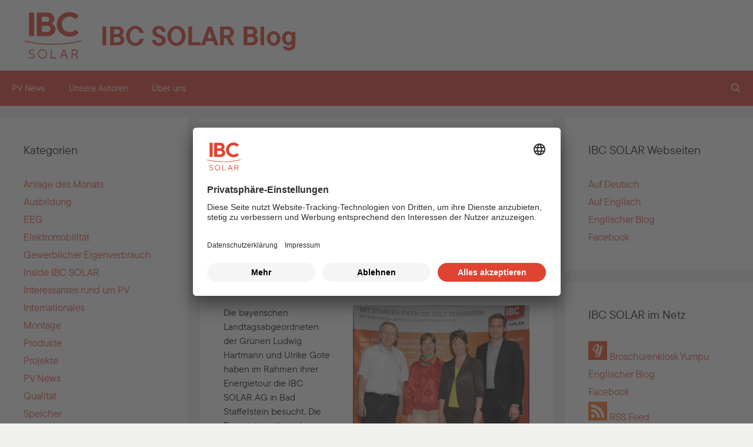

--- FILE ---
content_type: text/html; charset=UTF-8
request_url: https://www.ibc-blog.de/schlagwort/energietour/
body_size: 17013
content:
<!DOCTYPE html>
<html lang="de">
<head>
	<meta charset="UTF-8">
	<title>Schlagwort: Energietour - IBC SOLAR Blog</title>
<meta name="viewport" content="width=device-width, initial-scale=1">
<!-- The SEO Framework von Sybre Waaijer -->
<meta name="robots" content="max-snippet:-1,max-image-preview:standard,max-video-preview:-1" />
<link rel="canonical" href="https://www.ibc-blog.de/schlagwort/energietour/" />
<meta property="og:type" content="website" />
<meta property="og:locale" content="de_DE" />
<meta property="og:site_name" content="IBC SOLAR Blog" />
<meta property="og:title" content="Schlagwort: Energietour" />
<meta property="og:url" content="https://www.ibc-blog.de/schlagwort/energietour/" />
<meta name="twitter:card" content="summary_large_image" />
<meta name="twitter:title" content="Schlagwort: Energietour" />
<script type="application/ld+json">{"@context":"https://schema.org","@graph":[{"@type":"WebSite","@id":"https://www.ibc-blog.de/#/schema/WebSite","url":"https://www.ibc-blog.de/","name":"IBC SOLAR Blog","inLanguage":"de","potentialAction":{"@type":"SearchAction","target":{"@type":"EntryPoint","urlTemplate":"https://www.ibc-blog.de/search/{search_term_string}/"},"query-input":"required name=search_term_string"},"publisher":{"@type":"Organization","@id":"https://www.ibc-blog.de/#/schema/Organization","name":"IBC SOLAR Blog","url":"https://www.ibc-blog.de/"}},{"@type":"CollectionPage","@id":"https://www.ibc-blog.de/schlagwort/energietour/","url":"https://www.ibc-blog.de/schlagwort/energietour/","name":"Schlagwort: Energietour - IBC SOLAR Blog","inLanguage":"de","isPartOf":{"@id":"https://www.ibc-blog.de/#/schema/WebSite"},"breadcrumb":{"@type":"BreadcrumbList","@id":"https://www.ibc-blog.de/#/schema/BreadcrumbList","itemListElement":[{"@type":"ListItem","position":1,"item":"https://www.ibc-blog.de/","name":"IBC SOLAR Blog"},{"@type":"ListItem","position":2,"name":"Schlagwort: Energietour"}]}}]}</script>
<!-- / The SEO Framework von Sybre Waaijer | 1.14ms meta | 0.11ms boot -->

<link rel="alternate" type="application/rss+xml" title="IBC SOLAR Blog &raquo; Feed" href="https://www.ibc-blog.de/feed/" />
<link rel="alternate" type="application/rss+xml" title="IBC SOLAR Blog &raquo; Kommentar-Feed" href="https://www.ibc-blog.de/comments/feed/" />
<link rel="alternate" type="application/rss+xml" title="IBC SOLAR Blog &raquo; Energietour Schlagwort-Feed" href="https://www.ibc-blog.de/schlagwort/energietour/feed/" />
<style id='wp-img-auto-sizes-contain-inline-css'>
img:is([sizes=auto i],[sizes^="auto," i]){contain-intrinsic-size:3000px 1500px}
/*# sourceURL=wp-img-auto-sizes-contain-inline-css */
</style>
<style id='wp-emoji-styles-inline-css'>

	img.wp-smiley, img.emoji {
		display: inline !important;
		border: none !important;
		box-shadow: none !important;
		height: 1em !important;
		width: 1em !important;
		margin: 0 0.07em !important;
		vertical-align: -0.1em !important;
		background: none !important;
		padding: 0 !important;
	}
/*# sourceURL=wp-emoji-styles-inline-css */
</style>
<style id='wp-block-library-inline-css'>
:root{--wp-block-synced-color:#7a00df;--wp-block-synced-color--rgb:122,0,223;--wp-bound-block-color:var(--wp-block-synced-color);--wp-editor-canvas-background:#ddd;--wp-admin-theme-color:#007cba;--wp-admin-theme-color--rgb:0,124,186;--wp-admin-theme-color-darker-10:#006ba1;--wp-admin-theme-color-darker-10--rgb:0,107,160.5;--wp-admin-theme-color-darker-20:#005a87;--wp-admin-theme-color-darker-20--rgb:0,90,135;--wp-admin-border-width-focus:2px}@media (min-resolution:192dpi){:root{--wp-admin-border-width-focus:1.5px}}.wp-element-button{cursor:pointer}:root .has-very-light-gray-background-color{background-color:#eee}:root .has-very-dark-gray-background-color{background-color:#313131}:root .has-very-light-gray-color{color:#eee}:root .has-very-dark-gray-color{color:#313131}:root .has-vivid-green-cyan-to-vivid-cyan-blue-gradient-background{background:linear-gradient(135deg,#00d084,#0693e3)}:root .has-purple-crush-gradient-background{background:linear-gradient(135deg,#34e2e4,#4721fb 50%,#ab1dfe)}:root .has-hazy-dawn-gradient-background{background:linear-gradient(135deg,#faaca8,#dad0ec)}:root .has-subdued-olive-gradient-background{background:linear-gradient(135deg,#fafae1,#67a671)}:root .has-atomic-cream-gradient-background{background:linear-gradient(135deg,#fdd79a,#004a59)}:root .has-nightshade-gradient-background{background:linear-gradient(135deg,#330968,#31cdcf)}:root .has-midnight-gradient-background{background:linear-gradient(135deg,#020381,#2874fc)}:root{--wp--preset--font-size--normal:16px;--wp--preset--font-size--huge:42px}.has-regular-font-size{font-size:1em}.has-larger-font-size{font-size:2.625em}.has-normal-font-size{font-size:var(--wp--preset--font-size--normal)}.has-huge-font-size{font-size:var(--wp--preset--font-size--huge)}.has-text-align-center{text-align:center}.has-text-align-left{text-align:left}.has-text-align-right{text-align:right}.has-fit-text{white-space:nowrap!important}#end-resizable-editor-section{display:none}.aligncenter{clear:both}.items-justified-left{justify-content:flex-start}.items-justified-center{justify-content:center}.items-justified-right{justify-content:flex-end}.items-justified-space-between{justify-content:space-between}.screen-reader-text{border:0;clip-path:inset(50%);height:1px;margin:-1px;overflow:hidden;padding:0;position:absolute;width:1px;word-wrap:normal!important}.screen-reader-text:focus{background-color:#ddd;clip-path:none;color:#444;display:block;font-size:1em;height:auto;left:5px;line-height:normal;padding:15px 23px 14px;text-decoration:none;top:5px;width:auto;z-index:100000}html :where(.has-border-color){border-style:solid}html :where([style*=border-top-color]){border-top-style:solid}html :where([style*=border-right-color]){border-right-style:solid}html :where([style*=border-bottom-color]){border-bottom-style:solid}html :where([style*=border-left-color]){border-left-style:solid}html :where([style*=border-width]){border-style:solid}html :where([style*=border-top-width]){border-top-style:solid}html :where([style*=border-right-width]){border-right-style:solid}html :where([style*=border-bottom-width]){border-bottom-style:solid}html :where([style*=border-left-width]){border-left-style:solid}html :where(img[class*=wp-image-]){height:auto;max-width:100%}:where(figure){margin:0 0 1em}html :where(.is-position-sticky){--wp-admin--admin-bar--position-offset:var(--wp-admin--admin-bar--height,0px)}@media screen and (max-width:600px){html :where(.is-position-sticky){--wp-admin--admin-bar--position-offset:0px}}

/*# sourceURL=wp-block-library-inline-css */
</style><style id='global-styles-inline-css'>
:root{--wp--preset--aspect-ratio--square: 1;--wp--preset--aspect-ratio--4-3: 4/3;--wp--preset--aspect-ratio--3-4: 3/4;--wp--preset--aspect-ratio--3-2: 3/2;--wp--preset--aspect-ratio--2-3: 2/3;--wp--preset--aspect-ratio--16-9: 16/9;--wp--preset--aspect-ratio--9-16: 9/16;--wp--preset--color--black: #000000;--wp--preset--color--cyan-bluish-gray: #abb8c3;--wp--preset--color--white: var(--white);--wp--preset--color--pale-pink: #f78da7;--wp--preset--color--vivid-red: #cf2e2e;--wp--preset--color--luminous-vivid-orange: #ff6900;--wp--preset--color--luminous-vivid-amber: #fcb900;--wp--preset--color--light-green-cyan: #7bdcb5;--wp--preset--color--vivid-green-cyan: #00d084;--wp--preset--color--pale-cyan-blue: #8ed1fc;--wp--preset--color--vivid-cyan-blue: #0693e3;--wp--preset--color--vivid-purple: #9b51e0;--wp--preset--color--contrast: var(--contrast);--wp--preset--color--contrast-2: var(--contrast-2);--wp--preset--color--contrast-3: var(--contrast-3);--wp--preset--color--base: var(--base);--wp--preset--color--base-2: var(--base-2);--wp--preset--color--base-3: var(--base-3);--wp--preset--color--accent: var(--accent);--wp--preset--color--primary: var(--primary);--wp--preset--color--text: var(--text);--wp--preset--color--grey: var(--grey);--wp--preset--color--lightgrey: var(--lightgrey);--wp--preset--color--lightgrey-60: var(--lightgrey60);--wp--preset--gradient--vivid-cyan-blue-to-vivid-purple: linear-gradient(135deg,rgb(6,147,227) 0%,rgb(155,81,224) 100%);--wp--preset--gradient--light-green-cyan-to-vivid-green-cyan: linear-gradient(135deg,rgb(122,220,180) 0%,rgb(0,208,130) 100%);--wp--preset--gradient--luminous-vivid-amber-to-luminous-vivid-orange: linear-gradient(135deg,rgb(252,185,0) 0%,rgb(255,105,0) 100%);--wp--preset--gradient--luminous-vivid-orange-to-vivid-red: linear-gradient(135deg,rgb(255,105,0) 0%,rgb(207,46,46) 100%);--wp--preset--gradient--very-light-gray-to-cyan-bluish-gray: linear-gradient(135deg,rgb(238,238,238) 0%,rgb(169,184,195) 100%);--wp--preset--gradient--cool-to-warm-spectrum: linear-gradient(135deg,rgb(74,234,220) 0%,rgb(151,120,209) 20%,rgb(207,42,186) 40%,rgb(238,44,130) 60%,rgb(251,105,98) 80%,rgb(254,248,76) 100%);--wp--preset--gradient--blush-light-purple: linear-gradient(135deg,rgb(255,206,236) 0%,rgb(152,150,240) 100%);--wp--preset--gradient--blush-bordeaux: linear-gradient(135deg,rgb(254,205,165) 0%,rgb(254,45,45) 50%,rgb(107,0,62) 100%);--wp--preset--gradient--luminous-dusk: linear-gradient(135deg,rgb(255,203,112) 0%,rgb(199,81,192) 50%,rgb(65,88,208) 100%);--wp--preset--gradient--pale-ocean: linear-gradient(135deg,rgb(255,245,203) 0%,rgb(182,227,212) 50%,rgb(51,167,181) 100%);--wp--preset--gradient--electric-grass: linear-gradient(135deg,rgb(202,248,128) 0%,rgb(113,206,126) 100%);--wp--preset--gradient--midnight: linear-gradient(135deg,rgb(2,3,129) 0%,rgb(40,116,252) 100%);--wp--preset--font-size--small: 13px;--wp--preset--font-size--medium: 20px;--wp--preset--font-size--large: 36px;--wp--preset--font-size--x-large: 42px;--wp--preset--spacing--20: 0.44rem;--wp--preset--spacing--30: 0.67rem;--wp--preset--spacing--40: 1rem;--wp--preset--spacing--50: 1.5rem;--wp--preset--spacing--60: 2.25rem;--wp--preset--spacing--70: 3.38rem;--wp--preset--spacing--80: 5.06rem;--wp--preset--shadow--natural: 6px 6px 9px rgba(0, 0, 0, 0.2);--wp--preset--shadow--deep: 12px 12px 50px rgba(0, 0, 0, 0.4);--wp--preset--shadow--sharp: 6px 6px 0px rgba(0, 0, 0, 0.2);--wp--preset--shadow--outlined: 6px 6px 0px -3px rgb(255, 255, 255), 6px 6px rgb(0, 0, 0);--wp--preset--shadow--crisp: 6px 6px 0px rgb(0, 0, 0);}:where(.is-layout-flex){gap: 0.5em;}:where(.is-layout-grid){gap: 0.5em;}body .is-layout-flex{display: flex;}.is-layout-flex{flex-wrap: wrap;align-items: center;}.is-layout-flex > :is(*, div){margin: 0;}body .is-layout-grid{display: grid;}.is-layout-grid > :is(*, div){margin: 0;}:where(.wp-block-columns.is-layout-flex){gap: 2em;}:where(.wp-block-columns.is-layout-grid){gap: 2em;}:where(.wp-block-post-template.is-layout-flex){gap: 1.25em;}:where(.wp-block-post-template.is-layout-grid){gap: 1.25em;}.has-black-color{color: var(--wp--preset--color--black) !important;}.has-cyan-bluish-gray-color{color: var(--wp--preset--color--cyan-bluish-gray) !important;}.has-white-color{color: var(--wp--preset--color--white) !important;}.has-pale-pink-color{color: var(--wp--preset--color--pale-pink) !important;}.has-vivid-red-color{color: var(--wp--preset--color--vivid-red) !important;}.has-luminous-vivid-orange-color{color: var(--wp--preset--color--luminous-vivid-orange) !important;}.has-luminous-vivid-amber-color{color: var(--wp--preset--color--luminous-vivid-amber) !important;}.has-light-green-cyan-color{color: var(--wp--preset--color--light-green-cyan) !important;}.has-vivid-green-cyan-color{color: var(--wp--preset--color--vivid-green-cyan) !important;}.has-pale-cyan-blue-color{color: var(--wp--preset--color--pale-cyan-blue) !important;}.has-vivid-cyan-blue-color{color: var(--wp--preset--color--vivid-cyan-blue) !important;}.has-vivid-purple-color{color: var(--wp--preset--color--vivid-purple) !important;}.has-black-background-color{background-color: var(--wp--preset--color--black) !important;}.has-cyan-bluish-gray-background-color{background-color: var(--wp--preset--color--cyan-bluish-gray) !important;}.has-white-background-color{background-color: var(--wp--preset--color--white) !important;}.has-pale-pink-background-color{background-color: var(--wp--preset--color--pale-pink) !important;}.has-vivid-red-background-color{background-color: var(--wp--preset--color--vivid-red) !important;}.has-luminous-vivid-orange-background-color{background-color: var(--wp--preset--color--luminous-vivid-orange) !important;}.has-luminous-vivid-amber-background-color{background-color: var(--wp--preset--color--luminous-vivid-amber) !important;}.has-light-green-cyan-background-color{background-color: var(--wp--preset--color--light-green-cyan) !important;}.has-vivid-green-cyan-background-color{background-color: var(--wp--preset--color--vivid-green-cyan) !important;}.has-pale-cyan-blue-background-color{background-color: var(--wp--preset--color--pale-cyan-blue) !important;}.has-vivid-cyan-blue-background-color{background-color: var(--wp--preset--color--vivid-cyan-blue) !important;}.has-vivid-purple-background-color{background-color: var(--wp--preset--color--vivid-purple) !important;}.has-black-border-color{border-color: var(--wp--preset--color--black) !important;}.has-cyan-bluish-gray-border-color{border-color: var(--wp--preset--color--cyan-bluish-gray) !important;}.has-white-border-color{border-color: var(--wp--preset--color--white) !important;}.has-pale-pink-border-color{border-color: var(--wp--preset--color--pale-pink) !important;}.has-vivid-red-border-color{border-color: var(--wp--preset--color--vivid-red) !important;}.has-luminous-vivid-orange-border-color{border-color: var(--wp--preset--color--luminous-vivid-orange) !important;}.has-luminous-vivid-amber-border-color{border-color: var(--wp--preset--color--luminous-vivid-amber) !important;}.has-light-green-cyan-border-color{border-color: var(--wp--preset--color--light-green-cyan) !important;}.has-vivid-green-cyan-border-color{border-color: var(--wp--preset--color--vivid-green-cyan) !important;}.has-pale-cyan-blue-border-color{border-color: var(--wp--preset--color--pale-cyan-blue) !important;}.has-vivid-cyan-blue-border-color{border-color: var(--wp--preset--color--vivid-cyan-blue) !important;}.has-vivid-purple-border-color{border-color: var(--wp--preset--color--vivid-purple) !important;}.has-vivid-cyan-blue-to-vivid-purple-gradient-background{background: var(--wp--preset--gradient--vivid-cyan-blue-to-vivid-purple) !important;}.has-light-green-cyan-to-vivid-green-cyan-gradient-background{background: var(--wp--preset--gradient--light-green-cyan-to-vivid-green-cyan) !important;}.has-luminous-vivid-amber-to-luminous-vivid-orange-gradient-background{background: var(--wp--preset--gradient--luminous-vivid-amber-to-luminous-vivid-orange) !important;}.has-luminous-vivid-orange-to-vivid-red-gradient-background{background: var(--wp--preset--gradient--luminous-vivid-orange-to-vivid-red) !important;}.has-very-light-gray-to-cyan-bluish-gray-gradient-background{background: var(--wp--preset--gradient--very-light-gray-to-cyan-bluish-gray) !important;}.has-cool-to-warm-spectrum-gradient-background{background: var(--wp--preset--gradient--cool-to-warm-spectrum) !important;}.has-blush-light-purple-gradient-background{background: var(--wp--preset--gradient--blush-light-purple) !important;}.has-blush-bordeaux-gradient-background{background: var(--wp--preset--gradient--blush-bordeaux) !important;}.has-luminous-dusk-gradient-background{background: var(--wp--preset--gradient--luminous-dusk) !important;}.has-pale-ocean-gradient-background{background: var(--wp--preset--gradient--pale-ocean) !important;}.has-electric-grass-gradient-background{background: var(--wp--preset--gradient--electric-grass) !important;}.has-midnight-gradient-background{background: var(--wp--preset--gradient--midnight) !important;}.has-small-font-size{font-size: var(--wp--preset--font-size--small) !important;}.has-medium-font-size{font-size: var(--wp--preset--font-size--medium) !important;}.has-large-font-size{font-size: var(--wp--preset--font-size--large) !important;}.has-x-large-font-size{font-size: var(--wp--preset--font-size--x-large) !important;}
/*# sourceURL=global-styles-inline-css */
</style>

<style id='classic-theme-styles-inline-css'>
/*! This file is auto-generated */
.wp-block-button__link{color:#fff;background-color:#32373c;border-radius:9999px;box-shadow:none;text-decoration:none;padding:calc(.667em + 2px) calc(1.333em + 2px);font-size:1.125em}.wp-block-file__button{background:#32373c;color:#fff;text-decoration:none}
/*# sourceURL=/wp-includes/css/classic-themes.min.css */
</style>
<link rel='stylesheet' id='style-css' href='https://www.ibc-blog.de/wp-content/plugins/ibc-author-widget/assets/css/style.css' media='all' />
<link rel='stylesheet' id='style_file-css' href='https://www.ibc-blog.de/wp-content/plugins/uc-for-wp/uc-style.css' media='all' />
<link rel='stylesheet' id='ppress-frontend-css' href='https://www.ibc-blog.de/wp-content/plugins/wp-user-avatar/assets/css/frontend.min.css' media='all' />
<link rel='stylesheet' id='ppress-flatpickr-css' href='https://www.ibc-blog.de/wp-content/plugins/wp-user-avatar/assets/flatpickr/flatpickr.min.css' media='all' />
<link rel='stylesheet' id='ppress-select2-css' href='https://www.ibc-blog.de/wp-content/plugins/wp-user-avatar/assets/select2/select2.min.css' media='all' />
<link rel='stylesheet' id='generate-style-grid-css' href='https://www.ibc-blog.de/wp-content/themes/generatepress/assets/css/unsemantic-grid.min.css' media='all' />
<link rel='stylesheet' id='generate-style-css' href='https://www.ibc-blog.de/wp-content/themes/generatepress/assets/css/style.min.css' media='all' />
<style id='generate-style-inline-css'>
body{background-color:var(--lightgrey60);color:var(--text);}a{color:var(--primary);}a:hover, a:focus, a:active{color:var(--text);}body .grid-container{max-width:1400px;}.wp-block-group__inner-container{max-width:1400px;margin-left:auto;margin-right:auto;}.navigation-search{position:absolute;left:-99999px;pointer-events:none;visibility:hidden;z-index:20;width:100%;top:0;transition:opacity 100ms ease-in-out;opacity:0;}.navigation-search.nav-search-active{left:0;right:0;pointer-events:auto;visibility:visible;opacity:1;}.navigation-search input[type="search"]{outline:0;border:0;vertical-align:bottom;line-height:1;opacity:0.9;width:100%;z-index:20;border-radius:0;-webkit-appearance:none;height:60px;}.navigation-search input::-ms-clear{display:none;width:0;height:0;}.navigation-search input::-ms-reveal{display:none;width:0;height:0;}.navigation-search input::-webkit-search-decoration, .navigation-search input::-webkit-search-cancel-button, .navigation-search input::-webkit-search-results-button, .navigation-search input::-webkit-search-results-decoration{display:none;}.main-navigation li.search-item{z-index:21;}li.search-item.active{transition:opacity 100ms ease-in-out;}.nav-left-sidebar .main-navigation li.search-item.active,.nav-right-sidebar .main-navigation li.search-item.active{width:auto;display:inline-block;float:right;}.gen-sidebar-nav .navigation-search{top:auto;bottom:0;}:root{--contrast:#222222;--contrast-2:#575760;--contrast-3:#b2b2be;--base:#f0f0f0;--base-2:#f7f8f9;--base-3:#ffffff;--accent:#1e73be;--primary:#df4432;--text:#000000;--grey:#9ca6a7;--lightgrey:#e6e7e3;--lightgrey60:#f0f1ee;--white:#ffffff;}:root .has-contrast-color{color:var(--contrast);}:root .has-contrast-background-color{background-color:var(--contrast);}:root .has-contrast-2-color{color:var(--contrast-2);}:root .has-contrast-2-background-color{background-color:var(--contrast-2);}:root .has-contrast-3-color{color:var(--contrast-3);}:root .has-contrast-3-background-color{background-color:var(--contrast-3);}:root .has-base-color{color:var(--base);}:root .has-base-background-color{background-color:var(--base);}:root .has-base-2-color{color:var(--base-2);}:root .has-base-2-background-color{background-color:var(--base-2);}:root .has-base-3-color{color:var(--base-3);}:root .has-base-3-background-color{background-color:var(--base-3);}:root .has-accent-color{color:var(--accent);}:root .has-accent-background-color{background-color:var(--accent);}:root .has-primary-color{color:var(--primary);}:root .has-primary-background-color{background-color:var(--primary);}:root .has-text-color{color:var(--text);}:root .has-text-background-color{background-color:var(--text);}:root .has-grey-color{color:var(--grey);}:root .has-grey-background-color{background-color:var(--grey);}:root .has-lightgrey-color{color:var(--lightgrey);}:root .has-lightgrey-background-color{background-color:var(--lightgrey);}:root .has-lightgrey60-color{color:var(--lightgrey60);}:root .has-lightgrey60-background-color{background-color:var(--lightgrey60);}:root .has-white-color{color:var(--white);}:root .has-white-background-color{background-color:var(--white);}body, button, input, select, textarea{font-size:15px;}body{line-height:1.5;}.entry-content > [class*="wp-block-"]:not(:last-child):not(.wp-block-heading){margin-bottom:1.5em;}.main-title{font-size:45px;}.main-navigation .main-nav ul ul li a{font-size:14px;}.sidebar .widget, .footer-widgets .widget{font-size:17px;}h1{font-weight:300;font-size:40px;}h2{font-weight:300;font-size:30px;}h3{font-size:20px;}h4{font-size:inherit;}h5{font-size:inherit;}@media (max-width:768px){.main-title{font-size:30px;}h1{font-size:30px;}h2{font-size:25px;}}.top-bar{background-color:#636363;color:#ffffff;}.top-bar a{color:#ffffff;}.top-bar a:hover{color:#303030;}.site-header{background-color:var(--white);color:var(--text);}.main-title a,.main-title a:hover{color:var(--text);}.site-description{color:var(--grey);}.main-navigation,.main-navigation ul ul{background-color:var(--primary);}.main-navigation .main-nav ul li a, .main-navigation .menu-toggle, .main-navigation .menu-bar-items{color:var(--white);}.main-navigation .main-nav ul li:not([class*="current-menu-"]):hover > a, .main-navigation .main-nav ul li:not([class*="current-menu-"]):focus > a, .main-navigation .main-nav ul li.sfHover:not([class*="current-menu-"]) > a, .main-navigation .menu-bar-item:hover > a, .main-navigation .menu-bar-item.sfHover > a{color:var(--white);background-color:var(--text);}button.menu-toggle:hover,button.menu-toggle:focus,.main-navigation .mobile-bar-items a,.main-navigation .mobile-bar-items a:hover,.main-navigation .mobile-bar-items a:focus{color:var(--white);}.main-navigation .main-nav ul li[class*="current-menu-"] > a{color:var(--white);}.navigation-search input[type="search"],.navigation-search input[type="search"]:active, .navigation-search input[type="search"]:focus, .main-navigation .main-nav ul li.search-item.active > a, .main-navigation .menu-bar-items .search-item.active > a{color:var(--white);background-color:var(--primary);opacity:1;}.main-navigation ul ul{background-color:var(--primary);}.main-navigation .main-nav ul ul li a{color:var(--white);}.main-navigation .main-nav ul ul li:not([class*="current-menu-"]):hover > a,.main-navigation .main-nav ul ul li:not([class*="current-menu-"]):focus > a, .main-navigation .main-nav ul ul li.sfHover:not([class*="current-menu-"]) > a{color:var(--white);background-color:var(--text);}.main-navigation .main-nav ul ul li[class*="current-menu-"] > a{color:var(--white);}.separate-containers .inside-article, .separate-containers .comments-area, .separate-containers .page-header, .one-container .container, .separate-containers .paging-navigation, .inside-page-header{background-color:var(--white);}.entry-meta{color:var(--text);}.sidebar .widget{background-color:var(--white);}.sidebar .widget .widget-title{color:var(--text);}.footer-widgets{background-color:var(--white);}.footer-widgets .widget-title{color:var(--text);}.site-info{color:var(--white);background-color:var(--grey);}.site-info a{color:var(--white);}.site-info a:hover{color:var(--text);}.footer-bar .widget_nav_menu .current-menu-item a{color:var(--text);}input[type="text"],input[type="email"],input[type="url"],input[type="password"],input[type="search"],input[type="tel"],input[type="number"],textarea,select{color:var(--text);background-color:var(--lightgrey60);border-color:var(--grey);}input[type="text"]:focus,input[type="email"]:focus,input[type="url"]:focus,input[type="password"]:focus,input[type="search"]:focus,input[type="tel"]:focus,input[type="number"]:focus,textarea:focus,select:focus{color:var(--text);background-color:var(--white);border-color:var(--lightgrey60);}button,html input[type="button"],input[type="reset"],input[type="submit"],a.button,a.wp-block-button__link:not(.has-background){color:var(--white);background-color:var(--primary);}button:hover,html input[type="button"]:hover,input[type="reset"]:hover,input[type="submit"]:hover,a.button:hover,button:focus,html input[type="button"]:focus,input[type="reset"]:focus,input[type="submit"]:focus,a.button:focus,a.wp-block-button__link:not(.has-background):active,a.wp-block-button__link:not(.has-background):focus,a.wp-block-button__link:not(.has-background):hover{color:var(--white);background-color:var(--text);}a.generate-back-to-top{background-color:rgba( 0,0,0,0.4 );color:#ffffff;}a.generate-back-to-top:hover,a.generate-back-to-top:focus{background-color:rgba( 0,0,0,0.6 );color:#ffffff;}:root{--gp-search-modal-bg-color:var(--base-3);--gp-search-modal-text-color:var(--contrast);--gp-search-modal-overlay-bg-color:rgba(0,0,0,0.2);}@media (max-width:768px){.main-navigation .menu-bar-item:hover > a, .main-navigation .menu-bar-item.sfHover > a{background:none;color:var(--white);}}.inside-top-bar{padding:10px;}.inside-header{padding:40px;}.site-main .wp-block-group__inner-container{padding:40px;}.entry-content .alignwide, body:not(.no-sidebar) .entry-content .alignfull{margin-left:-40px;width:calc(100% + 80px);max-width:calc(100% + 80px);}.rtl .menu-item-has-children .dropdown-menu-toggle{padding-left:20px;}.rtl .main-navigation .main-nav ul li.menu-item-has-children > a{padding-right:20px;}.site-info{padding:20px;}@media (max-width:768px){.separate-containers .inside-article, .separate-containers .comments-area, .separate-containers .page-header, .separate-containers .paging-navigation, .one-container .site-content, .inside-page-header{padding:30px;}.site-main .wp-block-group__inner-container{padding:30px;}.site-info{padding-right:10px;padding-left:10px;}.entry-content .alignwide, body:not(.no-sidebar) .entry-content .alignfull{margin-left:-30px;width:calc(100% + 60px);max-width:calc(100% + 60px);}}.one-container .sidebar .widget{padding:0px;}@media (max-width:768px){.main-navigation .menu-toggle,.main-navigation .mobile-bar-items,.sidebar-nav-mobile:not(#sticky-placeholder){display:block;}.main-navigation ul,.gen-sidebar-nav{display:none;}[class*="nav-float-"] .site-header .inside-header > *{float:none;clear:both;}}
/*# sourceURL=generate-style-inline-css */
</style>
<link rel='stylesheet' id='generate-mobile-style-css' href='https://www.ibc-blog.de/wp-content/themes/generatepress/assets/css/mobile.min.css' media='all' />
<link rel='stylesheet' id='generate-font-icons-css' href='https://www.ibc-blog.de/wp-content/themes/generatepress/assets/css/components/font-icons.min.css' media='all' />
<link rel='stylesheet' id='font-awesome-css' href='https://www.ibc-blog.de/wp-content/themes/generatepress/assets/css/components/font-awesome.min.css' media='all' />
<link rel='stylesheet' id='generate-child-css' href='https://www.ibc-blog.de/wp-content/themes/generatepress-ibc/style.css' media='all' />
<script src="https://www.ibc-blog.de/wp-content/plugins/uc-for-wp/uc-handler.js" id="script_file-js"></script>
<script src="https://www.ibc-blog.de/wp-includes/js/jquery/jquery.min.js" id="jquery-core-js"></script>
<script src="https://www.ibc-blog.de/wp-includes/js/jquery/jquery-migrate.min.js" id="jquery-migrate-js"></script>
<script src="https://www.ibc-blog.de/wp-content/plugins/wp-user-avatar/assets/flatpickr/flatpickr.min.js" id="ppress-flatpickr-js"></script>
<script src="https://www.ibc-blog.de/wp-content/plugins/wp-user-avatar/assets/select2/select2.min.js" id="ppress-select2-js"></script>
<link rel="https://api.w.org/" href="https://www.ibc-blog.de/wp-json/" /><link rel="alternate" title="JSON" type="application/json" href="https://www.ibc-blog.de/wp-json/wp/v2/tags/175" /><link rel="EditURI" type="application/rsd+xml" title="RSD" href="https://www.ibc-blog.de/xmlrpc.php?rsd" />
<link rel="apple-touch-icon" sizes="180x180" href="/favicons/apple-touch-icon.png"/>
<link rel="manifest" href="/favicons/manifest.json"/>
<link rel="mask-icon" href="/favicons/safari-pinned-tab.svg" color="#df4432"/>
<meta name="theme-color" content="#ffffff"/>
<link rel="icon" sizes="16x16 32x32 48x48 256x256" href="/favicons/favicon.ico"/>
<link rel="icon" type="image/png" sizes="16x16" href="/favicons/16x16.png"/>
<link rel="icon" type="image/png" sizes="32x32" href="/favicons/32x32.png"/>
<link rel="icon" type="image/png" sizes="48x48" href="/favicons/48x48.png"/>
<link rel="icon" type="image/png" sizes="64x64" href="/favicons/64x64.png"/>
<link rel="icon" type="image/png" sizes="128x128" href="/favicons/128x128.png"/>
<link rel="icon" type="image/png" sizes="256x256" href="/favicons/256x256.png"/>
<link rel="icon" type="image/png" sizes="512x512" href="/favicons/512x512.png"/>

         <style type="text/css">
             .about-footer a { color: #333333; }
             ul.social-icons li a i { color: #333333!important ; }
             .about-footer .more { font-size: 16pxpx !important ; }
             .about-footer .social-icons a i { font-size: 16pxpx !important ; }
             .about-footer ul.social-icons { margin-top: 15pxpx !important ; }
             .widget_wp_author_widget .waw-author-designation { font-size: 18pxpx !important ; }
             .widget_wp_author_widget .waw-author-title a { font-size: 22pxpx !important ; }
             .widget_wp_author_widget .waw-author-bio p { font-size: 16pxpx ; }
         </style>
    <!-- Analytics by WP Statistics - https://wp-statistics.com -->
<link rel='stylesheet' id='js-archive-list-css' href='https://www.ibc-blog.de/wp-content/plugins/jquery-archive-list-widget/assets/css/jal.css' media='all' />
</head>

<body class="archive tag tag-energietour tag-175 wp-embed-responsive wp-theme-generatepress wp-child-theme-generatepress-ibc both-sidebars nav-below-header separate-containers fluid-header active-footer-widgets-2 nav-search-enabled nav-aligned-left header-aligned-left dropdown-hover" itemtype="https://schema.org/Blog" itemscope>


	<a class="screen-reader-text skip-link" href="#content" title="Zum Inhalt springen">Zum Inhalt springen</a>	<header itemtype="http://schema.org/WPHeader" itemscope="itemscope" id="masthead" class="site-header">
		<div class="inside-header grid-container grid-parent">
			<div class="site-branding">
				<a id="headerlink" href="/" target="_self">
					<svg id="bloglogo" xmlns="http://www.w3.org/2000/svg" viewBox="0 0 179 148">
						<path fill="currentColor" d="M28.2 139.2c0-.98-.28-1.8-.84-2.5a5.66 5.66 0 0 0-2.2-1.59c-.9-.38-1.9-.72-2.99-1.03a58.7 58.7 0 0 1-3.27-1.03 15.7 15.7 0 0 1-2.99-1.37c-.9-.54-1.63-1.3-2.2-2.29s-.84-2.16-.84-3.52a7 7 0 0 1 2.5-5.43c1.67-1.5 3.86-2.24 6.58-2.24a10.91 10.91 0 0 1 5.25 1.29c.62.35 1.17.7 1.65 1.04s.84.65 1.05.9l.33.4-2.03 2.02a3.66 3.66 0 0 0-.98-.97 7.63 7.63 0 0 0-3-1.56c-.74-.2-1.49-.3-2.27-.3-1.85 0-3.33.47-4.42 1.42a4.37 4.37 0 0 0-1.65 3.43c0 .97.29 1.8.85 2.48.57.68 1.3 1.22 2.2 1.6.91.38 1.91.72 3 1.03 1.1.31 2.18.65 3.27 1.03 1.08.37 2.08.83 2.98 1.37.91.54 1.65 1.3 2.21 2.27.57.98.85 2.16.85 3.54 0 2.4-.84 4.34-2.52 5.83-1.69 1.5-4.01 2.24-6.98 2.24a13.13 13.13 0 0 1-6.13-1.5c-.7-.4-1.32-.8-1.86-1.23a5.99 5.99 0 0 1-1.12-1.06l-.37-.45 1.85-2.05a5.23 5.23 0 0 0 1.18 1.21 8.59 8.59 0 0 0 3.65 1.87c.9.26 1.84.39 2.8.39 2.07 0 3.67-.49 4.79-1.45s1.67-2.23 1.67-3.8zm37.46-16.76a14 14 0 0 1 4.23 10.29c0 4.04-1.4 7.46-4.23 10.29-2.83 2.82-6.26 4.24-10.3 4.24s-7.46-1.42-10.29-4.24-4.23-6.26-4.23-10.3 1.4-7.46 4.23-10.28c2.83-2.83 6.26-4.24 10.3-4.24s7.46 1.41 10.29 4.24zm-18.48 1.95c-2.22 2.24-3.33 5.02-3.33 8.34s1.11 6.09 3.33 8.34c2.22 2.24 4.95 3.37 8.19 3.37s5.96-1.13 8.18-3.37c2.22-2.25 3.33-5.03 3.33-8.34s-1.11-6.1-3.33-8.34c-2.22-2.25-4.95-3.37-8.18-3.37s-5.97 1.12-8.19 3.37zm51.9 22.47H81.52V118.6h3.03v25.45h14.53v2.82zM129.6 139h-13.32l-3.24 7.86h-3.23l11.71-28.27h2.82l11.71 28.27h-3.21L129.6 139zm-1.22-2.84-5.44-13.33-5.46 13.33h10.9zm18.64-17.57h11.3c2.5 0 4.57.8 6.22 2.43a8.14 8.14 0 0 1 2.47 6.05c0 1.2-.2 2.31-.6 3.31-.42 1-.9 1.78-1.47 2.35s-1.13 1.04-1.71 1.44a6.3 6.3 0 0 1-1.46.78l-.61.2 6.66 11.71h-3.43l-6.27-11.3h-8.06v11.3H147V118.6zm11.3 2.84h-8.26v11.3h8.26c1.72 0 3.1-.51 4.12-1.53s1.54-2.4 1.54-4.12-.52-3.1-1.54-4.12-2.4-1.53-4.12-1.53zM13.54 76.63V2.48h15.93v74.17H13.54zm146.26-20.1-.66.57a39.24 39.24 0 0 1-4.3 3.07 25.22 25.22 0 0 1-6.12 2.64 26.7 26.7 0 0 1-7.73 1.11c-6.94 0-12.73-2.32-17.38-6.98-4.66-4.65-6.99-10.45-6.99-17.38s2.33-12.72 6.99-17.38c4.65-4.65 10.44-6.98 17.38-6.98a24 24 0 0 1 7.4 1.16 27.9 27.9 0 0 1 5.84 2.54 24.7 24.7 0 0 1 4.1 3.18c.45.42.81.78 1.14 1.12l10.1-10.11a32.37 32.37 0 0 0-2.8-2.6 60.24 60.24 0 0 0-6-4.34 33.22 33.22 0 0 0-8.66-3.7A39.93 39.93 0 0 0 140.98.91c-11.31 0-20.86 3.78-28.63 11.33-7.78 7.56-11.67 16.66-11.67 27.31 0 10.66 3.89 19.77 11.67 27.34 7.77 7.57 17.32 11.35 28.63 11.35 3.86 0 7.59-.53 11.2-1.6a40.64 40.64 0 0 0 8.74-3.55 39.75 39.75 0 0 0 6.25-4.5 93.05 93.05 0 0 0 2.47-2.22l-9.85-9.85zm-75-18.97c5.04-3.37 8.32-8.86 8.32-15.07 0-10.26-8.91-20.01-19.9-20.01H37.86v74.17h33.61c7.35 0 14.79-2.74 19.08-6.91a20.37 20.37 0 0 0 6.28-14.47c0-7.83-4.93-14.57-12.04-17.7zm-31-21.84h14.8c2.61 0 4.68.72 6.2 2.17 1.52 1.45 2.28 3.38 2.28 5.8 0 2.4-.76 4.34-2.28 5.79-1.52 1.44-3.59 2.17-6.2 2.17H53.8V15.7zm24.13 44.94a10.03 10.03 0 0 1-7.22 2.75H53.8V44.3h16.9c2.9 0 5.3.92 7.22 2.77 1.91 1.84 2.87 4.11 2.87 6.8s-.96 4.95-2.87 6.77zm100.6 29.05c-27.72 7.18-57.72 11.05-88.69 11.27l-2.88.01c-30.26 0-59.62-3.5-86.82-10.2v2.83c27.23 6.65 56.58 10.12 86.83 10.12h2.89c30.93-.23 60.92-4.08 88.66-11.2V89.7z"/>
					</svg>
					<span class="main-title"><span class="rem-mobile">IBC SOLAR </span>Blog</span>
				</a>
			</div>
		</div>
	</header>
			<nav class="main-navigation sub-menu-right" id="site-navigation" aria-label="Primär"  itemtype="https://schema.org/SiteNavigationElement" itemscope>
			<div class="inside-navigation grid-container grid-parent">
				<form method="get" class="search-form navigation-search" action="https://www.ibc-blog.de/">
					<input type="search" class="search-field" value="" name="s" title="Suche" />
				</form>		<div class="mobile-bar-items">
						<span class="search-item">
				<a aria-label="Suchleiste öffnen" href="#">
									</a>
			</span>
		</div>
						<button class="menu-toggle" aria-controls="primary-menu" aria-expanded="false">
					<span class="mobile-menu">Menü</span>				</button>
				<div id="primary-menu" class="main-nav"><ul id="menu-top-navigation" class=" menu sf-menu"><li id="menu-item-11628" class="menu-item menu-item-type-taxonomy menu-item-object-category menu-item-11628"><a href="https://www.ibc-blog.de/kategorie/pv_news/">PV News</a></li>
<li id="menu-item-5792" class="menu-item menu-item-type-post_type menu-item-object-page menu-item-5792"><a href="https://www.ibc-blog.de/unsere-autoren/">Unsere Autoren</a></li>
<li id="menu-item-5791" class="menu-item menu-item-type-post_type menu-item-object-page menu-item-5791"><a href="https://www.ibc-blog.de/ueber-uns/">Über uns</a></li>
<li class="search-item menu-item-align-right"><a aria-label="Suchleiste öffnen" href="#"></a></li></ul></div>			</div>
		</nav>
		
	<div class="site grid-container container hfeed grid-parent" id="page">
				<div class="site-content" id="content">
			
	<div class="content-area grid-parent mobile-grid-100 push-25 grid-50 tablet-push-25 tablet-grid-50" id="primary">
		<main class="site-main" id="main">
					<header class="page-header" aria-label="Seite">
			
			<h1 class="page-title">
				Energietour			</h1>

					</header>
		<article id="post-1631" class="post-1631 post type-post status-publish format-standard hentry category-inside-ibc-solar category-rund-um-pv tag-energietour tag-erneuerbare-energien tag-ludwig-hartmann tag-photovoltaik tag-ulrike-gote" itemtype="https://schema.org/CreativeWork" itemscope>
	<div class="inside-article">
					<header class="entry-header">
				<h2 class="entry-title" itemprop="headline"><a href="https://www.ibc-blog.de/2011/08/grune-energietour-macht-station-bei-ibc-solar/" rel="bookmark">Grüne Energietour macht Station bei IBC SOLAR</a></h2>		<div class="entry-meta">
			<span class="posted-on"><time class="entry-date published" datetime="2011-08-11T15:14:33+01:00" itemprop="datePublished">11. August 2011</time></span> <span class="byline">von <span class="author vcard" itemprop="author" itemtype="https://schema.org/Person" itemscope><a class="url fn n" href="https://www.ibc-blog.de/author/ibc-solar/" title="Alle Beiträge von IBC SOLAR anzeigen" rel="author" itemprop="url"><span class="author-name" itemprop="name">IBC SOLAR</span></a></span></span> 		</div>
					</header>
			
			<div class="entry-summary" itemprop="text">
				<p><a href="https://www.ibc-blog.de/wp-content/uploads/2011/08/Besuch-Ulrike-Gote1.jpg"><img fetchpriority="high" decoding="async" class="alignright size-medium wp-image-1635" title="Besuch Ulrike Gote" src="https://www.ibc-blog.de/wp-content/uploads/2011/08/Besuch-Ulrike-Gote1-300x216.jpg" alt="" width="300" height="216" srcset="https://www.ibc-blog.de/wp-content/uploads/2011/08/Besuch-Ulrike-Gote1-300x216.jpg 300w, https://www.ibc-blog.de/wp-content/uploads/2011/08/Besuch-Ulrike-Gote1-1024x739.jpg 1024w" sizes="(max-width: 300px) 100vw, 300px" /></a>Die bayerischen Landtagsabgeordneten der Grünen Ludwig Hartmann und Ulrike Gote haben im Rahmen ihrer Energietour die IBC SOLAR AG in Bad Staffelstein besucht. Die Energietour dient der Information und dem Kontaktaustausch über die Energielandschaft in Bayern (<a href="https://www.ibc-blog.de/2011/08/grune-energietour-macht-station-bei-ibc-solar/">mehr&#8230;</a>) </p>
			</div>

				<footer class="entry-meta" aria-label="Beitragsmeta">
			<span class="cat-links"><span class="screen-reader-text">Kategorien </span><a href="https://www.ibc-blog.de/kategorie/inside-ibc-solar/" rel="category tag">Inside IBC SOLAR</a>, <a href="https://www.ibc-blog.de/kategorie/rund-um-pv/" rel="category tag">Interessantes rund um PV</a></span> <span class="tags-links"><span class="screen-reader-text">Schlagwörter </span><a href="https://www.ibc-blog.de/schlagwort/energietour/" rel="tag">Energietour</a>, <a href="https://www.ibc-blog.de/schlagwort/erneuerbare-energien/" rel="tag">Erneuerbare Energien</a>, <a href="https://www.ibc-blog.de/schlagwort/ludwig-hartmann/" rel="tag">Ludwig Hartmann</a>, <a href="https://www.ibc-blog.de/schlagwort/photovoltaik/" rel="tag">Photovoltaik</a>, <a href="https://www.ibc-blog.de/schlagwort/ulrike-gote/" rel="tag">Ulrike Gote</a></span> <span class="comments-link"><a href="https://www.ibc-blog.de/2011/08/grune-energietour-macht-station-bei-ibc-solar/#respond">Schreibe einen Kommentar</a></span> 		</footer>
			</div>
</article>
		</main>
	</div>

	<div class="widget-area sidebar is-left-sidebar grid-25 tablet-grid-25 mobile-grid-100 grid-parent pull-50 tablet-pull-50" id="left-sidebar">
	<div class="inside-left-sidebar">
		<aside id="categories-4" class="widget inner-padding widget_categories"><h2 class="widget-title">Kategorien</h2>
			<ul>
					<li class="cat-item cat-item-800"><a href="https://www.ibc-blog.de/kategorie/anlage-des-monats/">Anlage des Monats</a>
</li>
	<li class="cat-item cat-item-1895"><a href="https://www.ibc-blog.de/kategorie/ausbildung/">Ausbildung</a>
</li>
	<li class="cat-item cat-item-702"><a href="https://www.ibc-blog.de/kategorie/eeg/">EEG</a>
</li>
	<li class="cat-item cat-item-1754"><a href="https://www.ibc-blog.de/kategorie/elektromobilitaet/">Elektromobilität</a>
</li>
	<li class="cat-item cat-item-638"><a href="https://www.ibc-blog.de/kategorie/gewerblicher-eigenverbrauch/">Gewerblicher Eigenverbrauch</a>
</li>
	<li class="cat-item cat-item-33"><a href="https://www.ibc-blog.de/kategorie/inside-ibc-solar/">Inside IBC SOLAR</a>
</li>
	<li class="cat-item cat-item-6"><a href="https://www.ibc-blog.de/kategorie/rund-um-pv/">Interessantes rund um PV</a>
</li>
	<li class="cat-item cat-item-4"><a href="https://www.ibc-blog.de/kategorie/internationales/">Internationales</a>
</li>
	<li class="cat-item cat-item-1109"><a href="https://www.ibc-blog.de/kategorie/montage/">Montage</a>
</li>
	<li class="cat-item cat-item-3"><a href="https://www.ibc-blog.de/kategorie/produkte/">Produkte</a>
</li>
	<li class="cat-item cat-item-5"><a href="https://www.ibc-blog.de/kategorie/projekte/">Projekte</a>
</li>
	<li class="cat-item cat-item-1"><a href="https://www.ibc-blog.de/kategorie/pv_news/">PV News</a>
</li>
	<li class="cat-item cat-item-13"><a href="https://www.ibc-blog.de/kategorie/qualitaet/">Qualität</a>
</li>
	<li class="cat-item cat-item-857"><a href="https://www.ibc-blog.de/kategorie/speicher/">Speicher</a>
</li>
	<li class="cat-item cat-item-27"><a href="https://www.ibc-blog.de/kategorie/vertrieb-und-marketing/">Vertrieb und Marketing</a>
</li>
			</ul>

			</aside><aside id="jal_widget-2" class="widget inner-padding widget_archive widget_jaw_widget"><h2 class="widget-title">Archiv</h2><ul class="jaw_widget legacy preload"   data-effect="slide"   data-ex_sym="►"   data-con_sym="▼" ><li ><a class="jaw_year jaw_symbol_wrapper" title="2025" href="https://www.ibc-blog.de/2025/"><span class="jaw_symbol">►</span><span class="year">2025</span></a><ul class="jaw_months jal-hide"><li ><a class="jaw_month jaw_symbol_wrapper" href="https://www.ibc-blog.de/2025/12/" title="Dezember"><span class="month">Dezember </span></a></li> <li ><a class="jaw_month jaw_symbol_wrapper" href="https://www.ibc-blog.de/2025/11/" title="November"><span class="month">November </span></a></li> <li ><a class="jaw_month jaw_symbol_wrapper" href="https://www.ibc-blog.de/2025/10/" title="Oktober"><span class="month">Oktober </span></a></li> <li ><a class="jaw_month jaw_symbol_wrapper" href="https://www.ibc-blog.de/2025/09/" title="September"><span class="month">September </span></a></li> <li ><a class="jaw_month jaw_symbol_wrapper" href="https://www.ibc-blog.de/2025/08/" title="August"><span class="month">August </span></a></li> <li ><a class="jaw_month jaw_symbol_wrapper" href="https://www.ibc-blog.de/2025/07/" title="Juli"><span class="month">Juli </span></a></li> <li ><a class="jaw_month jaw_symbol_wrapper" href="https://www.ibc-blog.de/2025/06/" title="Juni"><span class="month">Juni </span></a></li> <li ><a class="jaw_month jaw_symbol_wrapper" href="https://www.ibc-blog.de/2025/05/" title="Mai"><span class="month">Mai </span></a></li> <li ><a class="jaw_month jaw_symbol_wrapper" href="https://www.ibc-blog.de/2025/04/" title="April"><span class="month">April </span></a></li> <li ><a class="jaw_month jaw_symbol_wrapper" href="https://www.ibc-blog.de/2025/02/" title="Februar"><span class="month">Februar </span></a></li> <li ><a class="jaw_month jaw_symbol_wrapper" href="https://www.ibc-blog.de/2025/01/" title="Januar"><span class="month">Januar </span></a></li> </ul></li><li ><a class="jaw_year jaw_symbol_wrapper" title="2024" href="https://www.ibc-blog.de/2024/"><span class="jaw_symbol">►</span><span class="year">2024</span></a><ul class="jaw_months jal-hide"><li ><a class="jaw_month jaw_symbol_wrapper" href="https://www.ibc-blog.de/2024/12/" title="Dezember"><span class="month">Dezember </span></a></li> <li ><a class="jaw_month jaw_symbol_wrapper" href="https://www.ibc-blog.de/2024/11/" title="November"><span class="month">November </span></a></li> <li ><a class="jaw_month jaw_symbol_wrapper" href="https://www.ibc-blog.de/2024/10/" title="Oktober"><span class="month">Oktober </span></a></li> <li ><a class="jaw_month jaw_symbol_wrapper" href="https://www.ibc-blog.de/2024/08/" title="August"><span class="month">August </span></a></li> <li ><a class="jaw_month jaw_symbol_wrapper" href="https://www.ibc-blog.de/2024/07/" title="Juli"><span class="month">Juli </span></a></li> <li ><a class="jaw_month jaw_symbol_wrapper" href="https://www.ibc-blog.de/2024/06/" title="Juni"><span class="month">Juni </span></a></li> <li ><a class="jaw_month jaw_symbol_wrapper" href="https://www.ibc-blog.de/2024/05/" title="Mai"><span class="month">Mai </span></a></li> <li ><a class="jaw_month jaw_symbol_wrapper" href="https://www.ibc-blog.de/2024/04/" title="April"><span class="month">April </span></a></li> <li ><a class="jaw_month jaw_symbol_wrapper" href="https://www.ibc-blog.de/2024/03/" title="März"><span class="month">März </span></a></li> <li ><a class="jaw_month jaw_symbol_wrapper" href="https://www.ibc-blog.de/2024/02/" title="Februar"><span class="month">Februar </span></a></li> <li ><a class="jaw_month jaw_symbol_wrapper" href="https://www.ibc-blog.de/2024/01/" title="Januar"><span class="month">Januar </span></a></li> </ul></li><li ><a class="jaw_year jaw_symbol_wrapper" title="2023" href="https://www.ibc-blog.de/2023/"><span class="jaw_symbol">►</span><span class="year">2023</span></a><ul class="jaw_months jal-hide"><li ><a class="jaw_month jaw_symbol_wrapper" href="https://www.ibc-blog.de/2023/12/" title="Dezember"><span class="month">Dezember </span></a></li> <li ><a class="jaw_month jaw_symbol_wrapper" href="https://www.ibc-blog.de/2023/11/" title="November"><span class="month">November </span></a></li> <li ><a class="jaw_month jaw_symbol_wrapper" href="https://www.ibc-blog.de/2023/10/" title="Oktober"><span class="month">Oktober </span></a></li> <li ><a class="jaw_month jaw_symbol_wrapper" href="https://www.ibc-blog.de/2023/09/" title="September"><span class="month">September </span></a></li> <li ><a class="jaw_month jaw_symbol_wrapper" href="https://www.ibc-blog.de/2023/08/" title="August"><span class="month">August </span></a></li> <li ><a class="jaw_month jaw_symbol_wrapper" href="https://www.ibc-blog.de/2023/07/" title="Juli"><span class="month">Juli </span></a></li> <li ><a class="jaw_month jaw_symbol_wrapper" href="https://www.ibc-blog.de/2023/06/" title="Juni"><span class="month">Juni </span></a></li> <li ><a class="jaw_month jaw_symbol_wrapper" href="https://www.ibc-blog.de/2023/05/" title="Mai"><span class="month">Mai </span></a></li> <li ><a class="jaw_month jaw_symbol_wrapper" href="https://www.ibc-blog.de/2023/04/" title="April"><span class="month">April </span></a></li> <li ><a class="jaw_month jaw_symbol_wrapper" href="https://www.ibc-blog.de/2023/03/" title="März"><span class="month">März </span></a></li> <li ><a class="jaw_month jaw_symbol_wrapper" href="https://www.ibc-blog.de/2023/02/" title="Februar"><span class="month">Februar </span></a></li> <li ><a class="jaw_month jaw_symbol_wrapper" href="https://www.ibc-blog.de/2023/01/" title="Januar"><span class="month">Januar </span></a></li> </ul></li><li ><a class="jaw_year jaw_symbol_wrapper" title="2022" href="https://www.ibc-blog.de/2022/"><span class="jaw_symbol">►</span><span class="year">2022</span></a><ul class="jaw_months jal-hide"><li ><a class="jaw_month jaw_symbol_wrapper" href="https://www.ibc-blog.de/2022/12/" title="Dezember"><span class="month">Dezember </span></a></li> <li ><a class="jaw_month jaw_symbol_wrapper" href="https://www.ibc-blog.de/2022/11/" title="November"><span class="month">November </span></a></li> <li ><a class="jaw_month jaw_symbol_wrapper" href="https://www.ibc-blog.de/2022/10/" title="Oktober"><span class="month">Oktober </span></a></li> <li ><a class="jaw_month jaw_symbol_wrapper" href="https://www.ibc-blog.de/2022/09/" title="September"><span class="month">September </span></a></li> <li ><a class="jaw_month jaw_symbol_wrapper" href="https://www.ibc-blog.de/2022/06/" title="Juni"><span class="month">Juni </span></a></li> <li ><a class="jaw_month jaw_symbol_wrapper" href="https://www.ibc-blog.de/2022/05/" title="Mai"><span class="month">Mai </span></a></li> <li ><a class="jaw_month jaw_symbol_wrapper" href="https://www.ibc-blog.de/2022/04/" title="April"><span class="month">April </span></a></li> <li ><a class="jaw_month jaw_symbol_wrapper" href="https://www.ibc-blog.de/2022/03/" title="März"><span class="month">März </span></a></li> <li ><a class="jaw_month jaw_symbol_wrapper" href="https://www.ibc-blog.de/2022/02/" title="Februar"><span class="month">Februar </span></a></li> <li ><a class="jaw_month jaw_symbol_wrapper" href="https://www.ibc-blog.de/2022/01/" title="Januar"><span class="month">Januar </span></a></li> </ul></li><li ><a class="jaw_year jaw_symbol_wrapper" title="2021" href="https://www.ibc-blog.de/2021/"><span class="jaw_symbol">►</span><span class="year">2021</span></a><ul class="jaw_months jal-hide"><li ><a class="jaw_month jaw_symbol_wrapper" href="https://www.ibc-blog.de/2021/12/" title="Dezember"><span class="month">Dezember </span></a></li> <li ><a class="jaw_month jaw_symbol_wrapper" href="https://www.ibc-blog.de/2021/11/" title="November"><span class="month">November </span></a></li> <li ><a class="jaw_month jaw_symbol_wrapper" href="https://www.ibc-blog.de/2021/10/" title="Oktober"><span class="month">Oktober </span></a></li> <li ><a class="jaw_month jaw_symbol_wrapper" href="https://www.ibc-blog.de/2021/09/" title="September"><span class="month">September </span></a></li> <li ><a class="jaw_month jaw_symbol_wrapper" href="https://www.ibc-blog.de/2021/08/" title="August"><span class="month">August </span></a></li> <li ><a class="jaw_month jaw_symbol_wrapper" href="https://www.ibc-blog.de/2021/07/" title="Juli"><span class="month">Juli </span></a></li> <li ><a class="jaw_month jaw_symbol_wrapper" href="https://www.ibc-blog.de/2021/06/" title="Juni"><span class="month">Juni </span></a></li> <li ><a class="jaw_month jaw_symbol_wrapper" href="https://www.ibc-blog.de/2021/05/" title="Mai"><span class="month">Mai </span></a></li> <li ><a class="jaw_month jaw_symbol_wrapper" href="https://www.ibc-blog.de/2021/04/" title="April"><span class="month">April </span></a></li> <li ><a class="jaw_month jaw_symbol_wrapper" href="https://www.ibc-blog.de/2021/03/" title="März"><span class="month">März </span></a></li> <li ><a class="jaw_month jaw_symbol_wrapper" href="https://www.ibc-blog.de/2021/02/" title="Februar"><span class="month">Februar </span></a></li> <li ><a class="jaw_month jaw_symbol_wrapper" href="https://www.ibc-blog.de/2021/01/" title="Januar"><span class="month">Januar </span></a></li> </ul></li><li ><a class="jaw_year jaw_symbol_wrapper" title="2020" href="https://www.ibc-blog.de/2020/"><span class="jaw_symbol">►</span><span class="year">2020</span></a><ul class="jaw_months jal-hide"><li ><a class="jaw_month jaw_symbol_wrapper" href="https://www.ibc-blog.de/2020/12/" title="Dezember"><span class="month">Dezember </span></a></li> <li ><a class="jaw_month jaw_symbol_wrapper" href="https://www.ibc-blog.de/2020/11/" title="November"><span class="month">November </span></a></li> <li ><a class="jaw_month jaw_symbol_wrapper" href="https://www.ibc-blog.de/2020/10/" title="Oktober"><span class="month">Oktober </span></a></li> <li ><a class="jaw_month jaw_symbol_wrapper" href="https://www.ibc-blog.de/2020/09/" title="September"><span class="month">September </span></a></li> <li ><a class="jaw_month jaw_symbol_wrapper" href="https://www.ibc-blog.de/2020/08/" title="August"><span class="month">August </span></a></li> <li ><a class="jaw_month jaw_symbol_wrapper" href="https://www.ibc-blog.de/2020/07/" title="Juli"><span class="month">Juli </span></a></li> <li ><a class="jaw_month jaw_symbol_wrapper" href="https://www.ibc-blog.de/2020/06/" title="Juni"><span class="month">Juni </span></a></li> <li ><a class="jaw_month jaw_symbol_wrapper" href="https://www.ibc-blog.de/2020/05/" title="Mai"><span class="month">Mai </span></a></li> <li ><a class="jaw_month jaw_symbol_wrapper" href="https://www.ibc-blog.de/2020/04/" title="April"><span class="month">April </span></a></li> <li ><a class="jaw_month jaw_symbol_wrapper" href="https://www.ibc-blog.de/2020/03/" title="März"><span class="month">März </span></a></li> <li ><a class="jaw_month jaw_symbol_wrapper" href="https://www.ibc-blog.de/2020/02/" title="Februar"><span class="month">Februar </span></a></li> <li ><a class="jaw_month jaw_symbol_wrapper" href="https://www.ibc-blog.de/2020/01/" title="Januar"><span class="month">Januar </span></a></li> </ul></li><li ><a class="jaw_year jaw_symbol_wrapper" title="2019" href="https://www.ibc-blog.de/2019/"><span class="jaw_symbol">►</span><span class="year">2019</span></a><ul class="jaw_months jal-hide"><li ><a class="jaw_month jaw_symbol_wrapper" href="https://www.ibc-blog.de/2019/12/" title="Dezember"><span class="month">Dezember </span></a></li> <li ><a class="jaw_month jaw_symbol_wrapper" href="https://www.ibc-blog.de/2019/11/" title="November"><span class="month">November </span></a></li> <li ><a class="jaw_month jaw_symbol_wrapper" href="https://www.ibc-blog.de/2019/10/" title="Oktober"><span class="month">Oktober </span></a></li> <li ><a class="jaw_month jaw_symbol_wrapper" href="https://www.ibc-blog.de/2019/09/" title="September"><span class="month">September </span></a></li> <li ><a class="jaw_month jaw_symbol_wrapper" href="https://www.ibc-blog.de/2019/08/" title="August"><span class="month">August </span></a></li> <li ><a class="jaw_month jaw_symbol_wrapper" href="https://www.ibc-blog.de/2019/07/" title="Juli"><span class="month">Juli </span></a></li> <li ><a class="jaw_month jaw_symbol_wrapper" href="https://www.ibc-blog.de/2019/06/" title="Juni"><span class="month">Juni </span></a></li> <li ><a class="jaw_month jaw_symbol_wrapper" href="https://www.ibc-blog.de/2019/05/" title="Mai"><span class="month">Mai </span></a></li> <li ><a class="jaw_month jaw_symbol_wrapper" href="https://www.ibc-blog.de/2019/04/" title="April"><span class="month">April </span></a></li> <li ><a class="jaw_month jaw_symbol_wrapper" href="https://www.ibc-blog.de/2019/03/" title="März"><span class="month">März </span></a></li> <li ><a class="jaw_month jaw_symbol_wrapper" href="https://www.ibc-blog.de/2019/02/" title="Februar"><span class="month">Februar </span></a></li> <li ><a class="jaw_month jaw_symbol_wrapper" href="https://www.ibc-blog.de/2019/01/" title="Januar"><span class="month">Januar </span></a></li> </ul></li><li ><a class="jaw_year jaw_symbol_wrapper" title="2018" href="https://www.ibc-blog.de/2018/"><span class="jaw_symbol">►</span><span class="year">2018</span></a><ul class="jaw_months jal-hide"><li ><a class="jaw_month jaw_symbol_wrapper" href="https://www.ibc-blog.de/2018/12/" title="Dezember"><span class="month">Dezember </span></a></li> <li ><a class="jaw_month jaw_symbol_wrapper" href="https://www.ibc-blog.de/2018/11/" title="November"><span class="month">November </span></a></li> <li ><a class="jaw_month jaw_symbol_wrapper" href="https://www.ibc-blog.de/2018/10/" title="Oktober"><span class="month">Oktober </span></a></li> <li ><a class="jaw_month jaw_symbol_wrapper" href="https://www.ibc-blog.de/2018/09/" title="September"><span class="month">September </span></a></li> <li ><a class="jaw_month jaw_symbol_wrapper" href="https://www.ibc-blog.de/2018/08/" title="August"><span class="month">August </span></a></li> <li ><a class="jaw_month jaw_symbol_wrapper" href="https://www.ibc-blog.de/2018/07/" title="Juli"><span class="month">Juli </span></a></li> <li ><a class="jaw_month jaw_symbol_wrapper" href="https://www.ibc-blog.de/2018/06/" title="Juni"><span class="month">Juni </span></a></li> <li ><a class="jaw_month jaw_symbol_wrapper" href="https://www.ibc-blog.de/2018/05/" title="Mai"><span class="month">Mai </span></a></li> <li ><a class="jaw_month jaw_symbol_wrapper" href="https://www.ibc-blog.de/2018/04/" title="April"><span class="month">April </span></a></li> <li ><a class="jaw_month jaw_symbol_wrapper" href="https://www.ibc-blog.de/2018/03/" title="März"><span class="month">März </span></a></li> <li ><a class="jaw_month jaw_symbol_wrapper" href="https://www.ibc-blog.de/2018/02/" title="Februar"><span class="month">Februar </span></a></li> <li ><a class="jaw_month jaw_symbol_wrapper" href="https://www.ibc-blog.de/2018/01/" title="Januar"><span class="month">Januar </span></a></li> </ul></li><li ><a class="jaw_year jaw_symbol_wrapper" title="2017" href="https://www.ibc-blog.de/2017/"><span class="jaw_symbol">►</span><span class="year">2017</span></a><ul class="jaw_months jal-hide"><li ><a class="jaw_month jaw_symbol_wrapper" href="https://www.ibc-blog.de/2017/12/" title="Dezember"><span class="month">Dezember </span></a></li> <li ><a class="jaw_month jaw_symbol_wrapper" href="https://www.ibc-blog.de/2017/11/" title="November"><span class="month">November </span></a></li> <li ><a class="jaw_month jaw_symbol_wrapper" href="https://www.ibc-blog.de/2017/10/" title="Oktober"><span class="month">Oktober </span></a></li> <li ><a class="jaw_month jaw_symbol_wrapper" href="https://www.ibc-blog.de/2017/09/" title="September"><span class="month">September </span></a></li> <li ><a class="jaw_month jaw_symbol_wrapper" href="https://www.ibc-blog.de/2017/08/" title="August"><span class="month">August </span></a></li> <li ><a class="jaw_month jaw_symbol_wrapper" href="https://www.ibc-blog.de/2017/07/" title="Juli"><span class="month">Juli </span></a></li> <li ><a class="jaw_month jaw_symbol_wrapper" href="https://www.ibc-blog.de/2017/06/" title="Juni"><span class="month">Juni </span></a></li> <li ><a class="jaw_month jaw_symbol_wrapper" href="https://www.ibc-blog.de/2017/05/" title="Mai"><span class="month">Mai </span></a></li> <li ><a class="jaw_month jaw_symbol_wrapper" href="https://www.ibc-blog.de/2017/04/" title="April"><span class="month">April </span></a></li> <li ><a class="jaw_month jaw_symbol_wrapper" href="https://www.ibc-blog.de/2017/03/" title="März"><span class="month">März </span></a></li> <li ><a class="jaw_month jaw_symbol_wrapper" href="https://www.ibc-blog.de/2017/02/" title="Februar"><span class="month">Februar </span></a></li> <li ><a class="jaw_month jaw_symbol_wrapper" href="https://www.ibc-blog.de/2017/01/" title="Januar"><span class="month">Januar </span></a></li> </ul></li><li ><a class="jaw_year jaw_symbol_wrapper" title="2016" href="https://www.ibc-blog.de/2016/"><span class="jaw_symbol">►</span><span class="year">2016</span></a><ul class="jaw_months jal-hide"><li ><a class="jaw_month jaw_symbol_wrapper" href="https://www.ibc-blog.de/2016/12/" title="Dezember"><span class="month">Dezember </span></a></li> <li ><a class="jaw_month jaw_symbol_wrapper" href="https://www.ibc-blog.de/2016/11/" title="November"><span class="month">November </span></a></li> <li ><a class="jaw_month jaw_symbol_wrapper" href="https://www.ibc-blog.de/2016/10/" title="Oktober"><span class="month">Oktober </span></a></li> <li ><a class="jaw_month jaw_symbol_wrapper" href="https://www.ibc-blog.de/2016/09/" title="September"><span class="month">September </span></a></li> <li ><a class="jaw_month jaw_symbol_wrapper" href="https://www.ibc-blog.de/2016/08/" title="August"><span class="month">August </span></a></li> <li ><a class="jaw_month jaw_symbol_wrapper" href="https://www.ibc-blog.de/2016/07/" title="Juli"><span class="month">Juli </span></a></li> <li ><a class="jaw_month jaw_symbol_wrapper" href="https://www.ibc-blog.de/2016/06/" title="Juni"><span class="month">Juni </span></a></li> <li ><a class="jaw_month jaw_symbol_wrapper" href="https://www.ibc-blog.de/2016/05/" title="Mai"><span class="month">Mai </span></a></li> <li ><a class="jaw_month jaw_symbol_wrapper" href="https://www.ibc-blog.de/2016/04/" title="April"><span class="month">April </span></a></li> <li ><a class="jaw_month jaw_symbol_wrapper" href="https://www.ibc-blog.de/2016/03/" title="März"><span class="month">März </span></a></li> <li ><a class="jaw_month jaw_symbol_wrapper" href="https://www.ibc-blog.de/2016/02/" title="Februar"><span class="month">Februar </span></a></li> <li ><a class="jaw_month jaw_symbol_wrapper" href="https://www.ibc-blog.de/2016/01/" title="Januar"><span class="month">Januar </span></a></li> </ul></li><li ><a class="jaw_year jaw_symbol_wrapper" title="2015" href="https://www.ibc-blog.de/2015/"><span class="jaw_symbol">►</span><span class="year">2015</span></a><ul class="jaw_months jal-hide"><li ><a class="jaw_month jaw_symbol_wrapper" href="https://www.ibc-blog.de/2015/12/" title="Dezember"><span class="month">Dezember </span></a></li> <li ><a class="jaw_month jaw_symbol_wrapper" href="https://www.ibc-blog.de/2015/11/" title="November"><span class="month">November </span></a></li> <li ><a class="jaw_month jaw_symbol_wrapper" href="https://www.ibc-blog.de/2015/10/" title="Oktober"><span class="month">Oktober </span></a></li> <li ><a class="jaw_month jaw_symbol_wrapper" href="https://www.ibc-blog.de/2015/09/" title="September"><span class="month">September </span></a></li> <li ><a class="jaw_month jaw_symbol_wrapper" href="https://www.ibc-blog.de/2015/08/" title="August"><span class="month">August </span></a></li> <li ><a class="jaw_month jaw_symbol_wrapper" href="https://www.ibc-blog.de/2015/07/" title="Juli"><span class="month">Juli </span></a></li> <li ><a class="jaw_month jaw_symbol_wrapper" href="https://www.ibc-blog.de/2015/06/" title="Juni"><span class="month">Juni </span></a></li> <li ><a class="jaw_month jaw_symbol_wrapper" href="https://www.ibc-blog.de/2015/05/" title="Mai"><span class="month">Mai </span></a></li> <li ><a class="jaw_month jaw_symbol_wrapper" href="https://www.ibc-blog.de/2015/04/" title="April"><span class="month">April </span></a></li> <li ><a class="jaw_month jaw_symbol_wrapper" href="https://www.ibc-blog.de/2015/03/" title="März"><span class="month">März </span></a></li> <li ><a class="jaw_month jaw_symbol_wrapper" href="https://www.ibc-blog.de/2015/02/" title="Februar"><span class="month">Februar </span></a></li> <li ><a class="jaw_month jaw_symbol_wrapper" href="https://www.ibc-blog.de/2015/01/" title="Januar"><span class="month">Januar </span></a></li> </ul></li><li ><a class="jaw_year jaw_symbol_wrapper" title="2014" href="https://www.ibc-blog.de/2014/"><span class="jaw_symbol">►</span><span class="year">2014</span></a><ul class="jaw_months jal-hide"><li ><a class="jaw_month jaw_symbol_wrapper" href="https://www.ibc-blog.de/2014/12/" title="Dezember"><span class="month">Dezember </span></a></li> <li ><a class="jaw_month jaw_symbol_wrapper" href="https://www.ibc-blog.de/2014/11/" title="November"><span class="month">November </span></a></li> <li ><a class="jaw_month jaw_symbol_wrapper" href="https://www.ibc-blog.de/2014/10/" title="Oktober"><span class="month">Oktober </span></a></li> <li ><a class="jaw_month jaw_symbol_wrapper" href="https://www.ibc-blog.de/2014/09/" title="September"><span class="month">September </span></a></li> <li ><a class="jaw_month jaw_symbol_wrapper" href="https://www.ibc-blog.de/2014/08/" title="August"><span class="month">August </span></a></li> <li ><a class="jaw_month jaw_symbol_wrapper" href="https://www.ibc-blog.de/2014/07/" title="Juli"><span class="month">Juli </span></a></li> <li ><a class="jaw_month jaw_symbol_wrapper" href="https://www.ibc-blog.de/2014/06/" title="Juni"><span class="month">Juni </span></a></li> <li ><a class="jaw_month jaw_symbol_wrapper" href="https://www.ibc-blog.de/2014/05/" title="Mai"><span class="month">Mai </span></a></li> <li ><a class="jaw_month jaw_symbol_wrapper" href="https://www.ibc-blog.de/2014/04/" title="April"><span class="month">April </span></a></li> <li ><a class="jaw_month jaw_symbol_wrapper" href="https://www.ibc-blog.de/2014/03/" title="März"><span class="month">März </span></a></li> <li ><a class="jaw_month jaw_symbol_wrapper" href="https://www.ibc-blog.de/2014/02/" title="Februar"><span class="month">Februar </span></a></li> <li ><a class="jaw_month jaw_symbol_wrapper" href="https://www.ibc-blog.de/2014/01/" title="Januar"><span class="month">Januar </span></a></li> </ul></li><li ><a class="jaw_year jaw_symbol_wrapper" title="2013" href="https://www.ibc-blog.de/2013/"><span class="jaw_symbol">►</span><span class="year">2013</span></a><ul class="jaw_months jal-hide"><li ><a class="jaw_month jaw_symbol_wrapper" href="https://www.ibc-blog.de/2013/12/" title="Dezember"><span class="month">Dezember </span></a></li> <li ><a class="jaw_month jaw_symbol_wrapper" href="https://www.ibc-blog.de/2013/11/" title="November"><span class="month">November </span></a></li> <li ><a class="jaw_month jaw_symbol_wrapper" href="https://www.ibc-blog.de/2013/10/" title="Oktober"><span class="month">Oktober </span></a></li> <li ><a class="jaw_month jaw_symbol_wrapper" href="https://www.ibc-blog.de/2013/09/" title="September"><span class="month">September </span></a></li> <li ><a class="jaw_month jaw_symbol_wrapper" href="https://www.ibc-blog.de/2013/08/" title="August"><span class="month">August </span></a></li> <li ><a class="jaw_month jaw_symbol_wrapper" href="https://www.ibc-blog.de/2013/07/" title="Juli"><span class="month">Juli </span></a></li> <li ><a class="jaw_month jaw_symbol_wrapper" href="https://www.ibc-blog.de/2013/06/" title="Juni"><span class="month">Juni </span></a></li> <li ><a class="jaw_month jaw_symbol_wrapper" href="https://www.ibc-blog.de/2013/05/" title="Mai"><span class="month">Mai </span></a></li> <li ><a class="jaw_month jaw_symbol_wrapper" href="https://www.ibc-blog.de/2013/04/" title="April"><span class="month">April </span></a></li> <li ><a class="jaw_month jaw_symbol_wrapper" href="https://www.ibc-blog.de/2013/03/" title="März"><span class="month">März </span></a></li> <li ><a class="jaw_month jaw_symbol_wrapper" href="https://www.ibc-blog.de/2013/02/" title="Februar"><span class="month">Februar </span></a></li> <li ><a class="jaw_month jaw_symbol_wrapper" href="https://www.ibc-blog.de/2013/01/" title="Januar"><span class="month">Januar </span></a></li> </ul></li><li ><a class="jaw_year jaw_symbol_wrapper" title="2012" href="https://www.ibc-blog.de/2012/"><span class="jaw_symbol">►</span><span class="year">2012</span></a><ul class="jaw_months jal-hide"><li ><a class="jaw_month jaw_symbol_wrapper" href="https://www.ibc-blog.de/2012/12/" title="Dezember"><span class="month">Dezember </span></a></li> <li ><a class="jaw_month jaw_symbol_wrapper" href="https://www.ibc-blog.de/2012/11/" title="November"><span class="month">November </span></a></li> <li ><a class="jaw_month jaw_symbol_wrapper" href="https://www.ibc-blog.de/2012/10/" title="Oktober"><span class="month">Oktober </span></a></li> <li ><a class="jaw_month jaw_symbol_wrapper" href="https://www.ibc-blog.de/2012/09/" title="September"><span class="month">September </span></a></li> <li ><a class="jaw_month jaw_symbol_wrapper" href="https://www.ibc-blog.de/2012/08/" title="August"><span class="month">August </span></a></li> <li ><a class="jaw_month jaw_symbol_wrapper" href="https://www.ibc-blog.de/2012/07/" title="Juli"><span class="month">Juli </span></a></li> <li ><a class="jaw_month jaw_symbol_wrapper" href="https://www.ibc-blog.de/2012/06/" title="Juni"><span class="month">Juni </span></a></li> <li ><a class="jaw_month jaw_symbol_wrapper" href="https://www.ibc-blog.de/2012/05/" title="Mai"><span class="month">Mai </span></a></li> <li ><a class="jaw_month jaw_symbol_wrapper" href="https://www.ibc-blog.de/2012/04/" title="April"><span class="month">April </span></a></li> <li ><a class="jaw_month jaw_symbol_wrapper" href="https://www.ibc-blog.de/2012/03/" title="März"><span class="month">März </span></a></li> <li ><a class="jaw_month jaw_symbol_wrapper" href="https://www.ibc-blog.de/2012/02/" title="Februar"><span class="month">Februar </span></a></li> <li ><a class="jaw_month jaw_symbol_wrapper" href="https://www.ibc-blog.de/2012/01/" title="Januar"><span class="month">Januar </span></a></li> </ul></li><li ><a class="jaw_year jaw_symbol_wrapper" title="2011" href="https://www.ibc-blog.de/2011/"><span class="jaw_symbol">►</span><span class="year">2011</span></a><ul class="jaw_months jal-hide"><li ><a class="jaw_month jaw_symbol_wrapper" href="https://www.ibc-blog.de/2011/12/" title="Dezember"><span class="month">Dezember </span></a></li> <li ><a class="jaw_month jaw_symbol_wrapper" href="https://www.ibc-blog.de/2011/11/" title="November"><span class="month">November </span></a></li> <li ><a class="jaw_month jaw_symbol_wrapper" href="https://www.ibc-blog.de/2011/10/" title="Oktober"><span class="month">Oktober </span></a></li> <li ><a class="jaw_month jaw_symbol_wrapper" href="https://www.ibc-blog.de/2011/09/" title="September"><span class="month">September </span></a></li> <li ><a class="jaw_month jaw_symbol_wrapper" href="https://www.ibc-blog.de/2011/08/" title="August"><span class="month">August </span></a></li> <li ><a class="jaw_month jaw_symbol_wrapper" href="https://www.ibc-blog.de/2011/07/" title="Juli"><span class="month">Juli </span></a></li> <li ><a class="jaw_month jaw_symbol_wrapper" href="https://www.ibc-blog.de/2011/06/" title="Juni"><span class="month">Juni </span></a></li> <li ><a class="jaw_month jaw_symbol_wrapper" href="https://www.ibc-blog.de/2011/05/" title="Mai"><span class="month">Mai </span></a></li> <li ><a class="jaw_month jaw_symbol_wrapper" href="https://www.ibc-blog.de/2011/04/" title="April"><span class="month">April </span></a></li> <li ><a class="jaw_month jaw_symbol_wrapper" href="https://www.ibc-blog.de/2011/03/" title="März"><span class="month">März </span></a></li> <li ><a class="jaw_month jaw_symbol_wrapper" href="https://www.ibc-blog.de/2011/02/" title="Februar"><span class="month">Februar </span></a></li> <li ><a class="jaw_month jaw_symbol_wrapper" href="https://www.ibc-blog.de/2011/01/" title="Januar"><span class="month">Januar </span></a></li> </ul></li><li ><a class="jaw_year jaw_symbol_wrapper" title="2010" href="https://www.ibc-blog.de/2010/"><span class="jaw_symbol">►</span><span class="year">2010</span></a><ul class="jaw_months jal-hide"><li ><a class="jaw_month jaw_symbol_wrapper" href="https://www.ibc-blog.de/2010/12/" title="Dezember"><span class="month">Dezember </span></a></li> <li ><a class="jaw_month jaw_symbol_wrapper" href="https://www.ibc-blog.de/2010/11/" title="November"><span class="month">November </span></a></li> <li ><a class="jaw_month jaw_symbol_wrapper" href="https://www.ibc-blog.de/2010/10/" title="Oktober"><span class="month">Oktober </span></a></li> <li ><a class="jaw_month jaw_symbol_wrapper" href="https://www.ibc-blog.de/2010/09/" title="September"><span class="month">September </span></a></li> <li ><a class="jaw_month jaw_symbol_wrapper" href="https://www.ibc-blog.de/2010/08/" title="August"><span class="month">August </span></a></li> <li ><a class="jaw_month jaw_symbol_wrapper" href="https://www.ibc-blog.de/2010/07/" title="Juli"><span class="month">Juli </span></a></li> <li ><a class="jaw_month jaw_symbol_wrapper" href="https://www.ibc-blog.de/2010/06/" title="Juni"><span class="month">Juni </span></a></li> <li ><a class="jaw_month jaw_symbol_wrapper" href="https://www.ibc-blog.de/2010/05/" title="Mai"><span class="month">Mai </span></a></li> <li ><a class="jaw_month jaw_symbol_wrapper" href="https://www.ibc-blog.de/2010/04/" title="April"><span class="month">April </span></a></li> <li ><a class="jaw_month jaw_symbol_wrapper" href="https://www.ibc-blog.de/2010/03/" title="März"><span class="month">März </span></a></li> <li ><a class="jaw_month jaw_symbol_wrapper" href="https://www.ibc-blog.de/2010/02/" title="Februar"><span class="month">Februar </span></a></li> </ul></li></ul></aside><aside id="tag_cloud-4" class="widget inner-padding widget_tag_cloud"><h2 class="widget-title">Tags</h2><div class="tagcloud"><a href="https://www.ibc-blog.de/schlagwort/photovoltaik/" class="tag-cloud-link tag-link-21 tag-link-position-1" style="font-size: 19px;" aria-label="Photovoltaik (248 Einträge)">Photovoltaik</a>
<a href="https://www.ibc-blog.de/schlagwort/erneuerbare-energien/" class="tag-cloud-link tag-link-57 tag-link-position-2" style="font-size: 17.943396226415px;" aria-label="Erneuerbare Energien (181 Einträge)">Erneuerbare Energien</a>
<a href="https://www.ibc-blog.de/schlagwort/ibc-solar/" class="tag-cloud-link tag-link-322 tag-link-position-3" style="font-size: 17.943396226415px;" aria-label="IBC SOLAR (179 Einträge)">IBC SOLAR</a>
<a href="https://www.ibc-blog.de/schlagwort/energiewende/" class="tag-cloud-link tag-link-121 tag-link-position-4" style="font-size: 17.11320754717px;" aria-label="Energiewende (140 Einträge)">Energiewende</a>
<a href="https://www.ibc-blog.de/schlagwort/pv-in-deutschland/" class="tag-cloud-link tag-link-8 tag-link-position-5" style="font-size: 16.056603773585px;" aria-label="PV in Deutschland (102 Einträge)">PV in Deutschland</a>
<a href="https://www.ibc-blog.de/schlagwort/pv/" class="tag-cloud-link tag-link-24 tag-link-position-6" style="font-size: 15.679245283019px;" aria-label="PV (91 Einträge)">PV</a>
<a href="https://www.ibc-blog.de/schlagwort/fachpartner/" class="tag-cloud-link tag-link-28 tag-link-position-7" style="font-size: 15.150943396226px;" aria-label="Fachpartner (76 Einträge)">Fachpartner</a>
<a href="https://www.ibc-blog.de/schlagwort/eeg/" class="tag-cloud-link tag-link-42 tag-link-position-8" style="font-size: 15.075471698113px;" aria-label="EEG (75 Einträge)">EEG</a>
<a href="https://www.ibc-blog.de/schlagwort/eigenverbrauch/" class="tag-cloud-link tag-link-60 tag-link-position-9" style="font-size: 14.924528301887px;" aria-label="Eigenverbrauch (71 Einträge)">Eigenverbrauch</a>
<a href="https://www.ibc-blog.de/schlagwort/solarstrom/" class="tag-cloud-link tag-link-209 tag-link-position-10" style="font-size: 14.698113207547px;" aria-label="Solarstrom (66 Einträge)">Solarstrom</a>
<a href="https://www.ibc-blog.de/schlagwort/wissenswertes/" class="tag-cloud-link tag-link-127 tag-link-position-11" style="font-size: 14.245283018868px;" aria-label="Wissenswertes (58 Einträge)">Wissenswertes</a>
<a href="https://www.ibc-blog.de/schlagwort/qualitat/" class="tag-cloud-link tag-link-32 tag-link-position-12" style="font-size: 14.169811320755px;" aria-label="Qualität (57 Einträge)">Qualität</a>
<a href="https://www.ibc-blog.de/schlagwort/energieversorgung/" class="tag-cloud-link tag-link-141 tag-link-position-13" style="font-size: 14.094339622642px;" aria-label="Energieversorgung (55 Einträge)">Energieversorgung</a>
<a href="https://www.ibc-blog.de/schlagwort/strompreis/" class="tag-cloud-link tag-link-78 tag-link-position-14" style="font-size: 13.867924528302px;" aria-label="Strompreis (52 Einträge)">Strompreis</a>
<a href="https://www.ibc-blog.de/schlagwort/pv-international/" class="tag-cloud-link tag-link-10 tag-link-position-15" style="font-size: 13.716981132075px;" aria-label="PV International (49 Einträge)">PV International</a>
<a href="https://www.ibc-blog.de/schlagwort/solaranlage/" class="tag-cloud-link tag-link-438 tag-link-position-16" style="font-size: 13.566037735849px;" aria-label="Solaranlage (47 Einträge)">Solaranlage</a>
<a href="https://www.ibc-blog.de/schlagwort/einspeisevergutung/" class="tag-cloud-link tag-link-34 tag-link-position-17" style="font-size: 13.490566037736px;" aria-label="Einspeisevergütung (46 Einträge)">Einspeisevergütung</a>
<a href="https://www.ibc-blog.de/schlagwort/ibc-aerofix/" class="tag-cloud-link tag-link-482 tag-link-position-18" style="font-size: 12.962264150943px;" aria-label="IBC AeroFix (39 Einträge)">IBC AeroFix</a>
<a href="https://www.ibc-blog.de/schlagwort/geld-verdienen-mit-pv/" class="tag-cloud-link tag-link-43 tag-link-position-19" style="font-size: 12.962264150943px;" aria-label="Geld verdienen mit PV (39 Einträge)">Geld verdienen mit PV</a>
<a href="https://www.ibc-blog.de/schlagwort/ibc-solstore/" class="tag-cloud-link tag-link-439 tag-link-position-20" style="font-size: 12.811320754717px;" aria-label="IBC SolStore (37 Einträge)">IBC SolStore</a>
<a href="https://www.ibc-blog.de/schlagwort/speicher/" class="tag-cloud-link tag-link-348 tag-link-position-21" style="font-size: 12.811320754717px;" aria-label="Speicher (37 Einträge)">Speicher</a>
<a href="https://www.ibc-blog.de/schlagwort/solarpark/" class="tag-cloud-link tag-link-169 tag-link-position-22" style="font-size: 12.811320754717px;" aria-label="Solarpark (37 Einträge)">Solarpark</a>
<a href="https://www.ibc-blog.de/schlagwort/solarenergie/" class="tag-cloud-link tag-link-156 tag-link-position-23" style="font-size: 12.811320754717px;" aria-label="solarenergie (37 Einträge)">solarenergie</a>
<a href="https://www.ibc-blog.de/schlagwort/erneuerbare-energien-gesetz/" class="tag-cloud-link tag-link-247 tag-link-position-24" style="font-size: 12.735849056604px;" aria-label="Erneuerbare Energien Gesetz (36 Einträge)">Erneuerbare Energien Gesetz</a>
<a href="https://www.ibc-blog.de/schlagwort/installation/" class="tag-cloud-link tag-link-46 tag-link-position-25" style="font-size: 12.660377358491px;" aria-label="Installation (35 Einträge)">Installation</a>
<a href="https://www.ibc-blog.de/schlagwort/stromspeicher/" class="tag-cloud-link tag-link-280 tag-link-position-26" style="font-size: 12.509433962264px;" aria-label="Stromspeicher (34 Einträge)">Stromspeicher</a>
<a href="https://www.ibc-blog.de/schlagwort/stromversorgung/" class="tag-cloud-link tag-link-250 tag-link-position-27" style="font-size: 12.509433962264px;" aria-label="Stromversorgung (34 Einträge)">Stromversorgung</a>
<a href="https://www.ibc-blog.de/schlagwort/ausbildung-ibc-solar/" class="tag-cloud-link tag-link-1019 tag-link-position-28" style="font-size: 12.358490566038px;" aria-label="Ausbildung IBC SOLAR (32 Einträge)">Ausbildung IBC SOLAR</a>
<a href="https://www.ibc-blog.de/schlagwort/solarspeicher/" class="tag-cloud-link tag-link-335 tag-link-position-29" style="font-size: 12.358490566038px;" aria-label="Solarspeicher (32 Einträge)">Solarspeicher</a>
<a href="https://www.ibc-blog.de/schlagwort/montagesystem/" class="tag-cloud-link tag-link-496 tag-link-position-30" style="font-size: 12.283018867925px;" aria-label="Montagesystem (31 Einträge)">Montagesystem</a>
<a href="https://www.ibc-blog.de/schlagwort/solar/" class="tag-cloud-link tag-link-155 tag-link-position-31" style="font-size: 12.283018867925px;" aria-label="Solar (31 Einträge)">Solar</a>
<a href="https://www.ibc-blog.de/schlagwort/mohrstedt/" class="tag-cloud-link tag-link-152 tag-link-position-32" style="font-size: 12.283018867925px;" aria-label="Möhrstedt (31 Einträge)">Möhrstedt</a>
<a href="https://www.ibc-blog.de/schlagwort/karriere-ibc-solar/" class="tag-cloud-link tag-link-1608 tag-link-position-33" style="font-size: 12.132075471698px;" aria-label="Karriere IBC SOLAR (30 Einträge)">Karriere IBC SOLAR</a>
<a href="https://www.ibc-blog.de/schlagwort/eeg-umlage/" class="tag-cloud-link tag-link-99 tag-link-position-34" style="font-size: 12.132075471698px;" aria-label="EEG-Umlage (30 Einträge)">EEG-Umlage</a>
<a href="https://www.ibc-blog.de/schlagwort/portfolio-ibc/" class="tag-cloud-link tag-link-2309 tag-link-position-35" style="font-size: 11.905660377358px;" aria-label="Portfolio IBC (28 Einträge)">Portfolio IBC</a>
<a href="https://www.ibc-blog.de/schlagwort/solarmarkt/" class="tag-cloud-link tag-link-50 tag-link-position-36" style="font-size: 11.905660377358px;" aria-label="Solarmarkt (28 Einträge)">Solarmarkt</a>
<a href="https://www.ibc-blog.de/schlagwort/energiekonzept/" class="tag-cloud-link tag-link-68 tag-link-position-37" style="font-size: 11.679245283019px;" aria-label="Energiekonzept (26 Einträge)">Energiekonzept</a>
<a href="https://www.ibc-blog.de/schlagwort/projekt/" class="tag-cloud-link tag-link-7 tag-link-position-38" style="font-size: 11.679245283019px;" aria-label="Projekt (26 Einträge)">Projekt</a>
<a href="https://www.ibc-blog.de/schlagwort/partnerschaft/" class="tag-cloud-link tag-link-633 tag-link-position-39" style="font-size: 11.528301886792px;" aria-label="Partnerschaft (25 Einträge)">Partnerschaft</a>
<a href="https://www.ibc-blog.de/schlagwort/ausbildung-erneuerbare-energien/" class="tag-cloud-link tag-link-1012 tag-link-position-40" style="font-size: 11.452830188679px;" aria-label="Ausbildung erneuerbare Energien (24 Einträge)">Ausbildung erneuerbare Energien</a>
<a href="https://www.ibc-blog.de/schlagwort/aerofix/" class="tag-cloud-link tag-link-495 tag-link-position-41" style="font-size: 11.452830188679px;" aria-label="AeroFix (24 Einträge)">AeroFix</a>
<a href="https://www.ibc-blog.de/schlagwort/solarforderung/" class="tag-cloud-link tag-link-222 tag-link-position-42" style="font-size: 11.301886792453px;" aria-label="Solarförderung (23 Einträge)">Solarförderung</a>
<a href="https://www.ibc-blog.de/schlagwort/jura-solarpark/" class="tag-cloud-link tag-link-149 tag-link-position-43" style="font-size: 11.301886792453px;" aria-label="Jura Solarpark (23 Einträge)">Jura Solarpark</a>
<a href="https://www.ibc-blog.de/schlagwort/vertrieb-und-marketing/" class="tag-cloud-link tag-link-839 tag-link-position-44" style="font-size: 11.150943396226px;" aria-label="Vertrieb und Marketing (22 Einträge)">Vertrieb und Marketing</a>
<a href="https://www.ibc-blog.de/schlagwort/ausbildung/" class="tag-cloud-link tag-link-64 tag-link-position-45" style="font-size: 11px;" aria-label="Ausbildung (21 Einträge)">Ausbildung</a></div>
</aside>	</div>
</div>
<div class="widget-area sidebar is-right-sidebar grid-25 tablet-grid-25 grid-parent" id="right-sidebar">
	<div class="inside-right-sidebar">
		<aside id="linkcat-2" class="widget inner-padding widget_links"><h2 class="widget-title">IBC SOLAR Webseiten</h2>
	<ul class='xoxo blogroll'>
<li><a href="https://www.ibc-solar.de" title="Webpage IBC SOLAR" target="_blank">Auf Deutsch</a></li>
<li><a href="https://www.ibc-solar.com" title="Internationale Webseite" target="_blank">Auf Englisch</a></li>
<li><a href="https://blog.ibc-solar.com/" target="_blank">Englischer Blog</a></li>
<li><a href="https://www.facebook.com/IBCSOLAR.DE/" target="_blank">Facebook</a></li>

	</ul>
</aside>
<aside id="linkcat-799" class="widget inner-padding widget_links"><h2 class="widget-title">IBC SOLAR im Netz</h2>
	<ul class='xoxo blogroll'>
<li><a href="http://www.yumpu.com/kiosk/ibcsolar" target="_blank"><img src="https://www.ibc-blog.de/wp-content/themes/generatepress-ibc/images/social/yumpu.svg" alt="Broschürenkiosk Yumpu" /> Broschürenkiosk Yumpu</a></li>
<li><a href="https://blog.ibc-solar.com/" target="_blank">Englischer Blog</a></li>
<li><a href="https://www.facebook.com/IBCSOLAR.DE/" target="_blank">Facebook</a></li>
<li><a href="/feed/" target="_blank"><img src="https://www.ibc-blog.de/wp-content/themes/generatepress-ibc/images/social/rss.svg" alt="RSS Feed" /> RSS Feed</a></li>
<li><a href="https://www.youtube.com/user/IBCSOLARag" target="_blank"><img src="https://www.ibc-blog.de/wp-content/themes/generatepress-ibc/images/social/youtube.svg" alt="YouTube" /> YouTube</a></li>

	</ul>
</aside>
<aside id="linkcat-14" class="widget inner-padding widget_links"><h2 class="widget-title">Blogroll</h2>
	<ul class='xoxo blogroll'>
<li><a href="http://www.solarwirtschaft.de" title="Homepage des Bundesverbands Solarwirtschaft" target="_blank">BSW-Solar</a></li>
<li><a href="http://www.cleanthinking.de/" target="_blank">Cleanthinking</a></li>
<li><a href="http://www.energynet.de/" target="_blank">Energynet</a></li>
<li><a href="https://www.ise.fraunhofer.de/de/veroeffentlichungen/studien/aktuelle-fakten-zur-photovoltaik-in-deutschland.html" title="Fraunhofer ISE" target="_blank">Fraunhofer ISE</a></li>
<li><a href="http://blog.greenpeace.de/" title="Greenpeace Blog" target="_blank">Greenpeace Blog</a></li>
<li><a href="http://de.blog.milkthesun.com/" target="_blank">Milk the Sun Blog</a></li>
<li><a href="http://www.sma-sunny.com/" target="_blank">SMA Corporate Blog</a></li>
<li><a href="http://solarmedia.blogspot.com/" target="_blank">Solarmedia</a></li>
<li><a href="http://www.solarwirtschaft.eu" target="_blank">Solarwirtschaft</a></li>
<li><a href="http://www.sonnenseite.com/" title="Blog und News von Franz Alt" target="_blank">Sonnenseite &#8211; Franz Alt</a></li>
<li><a href="http://www.techfieber.de/green/" target="_blank">techfieber GREEN</a></li>

	</ul>
</aside>
	</div>
</div>

	</div>
</div>


<div class="site-footer">
				<div id="footer-widgets" class="site footer-widgets">
				<div class="footer-widgets-container grid-container grid-parent">
					<div class="inside-footer-widgets">
							<div class="footer-widget-1 grid-parent grid-50 tablet-grid-50 mobile-grid-100">
		<aside id="nav_menu-4" class="widget inner-padding widget_nav_menu"><div class="menu-footer-container"><ul id="menu-footer" class="menu"><li id="menu-item-5845" class="menu-item menu-item-type-post_type menu-item-object-page menu-item-5845"><a href="https://www.ibc-blog.de/sitemap/">Sitemap</a></li>
<li id="menu-item-5793" class="menu-item menu-item-type-post_type menu-item-object-page menu-item-privacy-policy menu-item-5793"><a rel="privacy-policy" href="https://www.ibc-blog.de/datenschutz/">Datenschutz</a></li>
<li id="menu-item-5795" class="menu-item menu-item-type-post_type menu-item-object-page menu-item-5795"><a href="https://www.ibc-blog.de/kommentarrichtlinien/">Kommentarrichtlinien</a></li>
<li id="menu-item-5794" class="menu-item menu-item-type-post_type menu-item-object-page menu-item-5794"><a href="https://www.ibc-blog.de/impressum/">Impressum</a></li>
<li id="menu-item-12144" class="privacy-settings menu-item menu-item-type-custom menu-item-object-custom menu-item-12144"><a href="#Datenschutz">Datenschutzeinstellungen</a></li>
</ul></div></aside>	</div>
		<div class="footer-widget-2 grid-parent grid-50 tablet-grid-50 mobile-grid-100">
		<aside id="text-5" class="widget inner-padding widget_text"><h2 class="widget-title">Über IBC SOLAR</h2>			<div class="textwidget"><p>IBC SOLAR ist ein führender Fullservice-Anbieter von Energielösungen und Dienstleistungen im Bereich Photovoltaik und Speicher. Das Unternehmen bietet Komplettsysteme an und deckt das gesamte Spektrum von der Planung bis zur schlüsselfertigen Übergabe von Photovoltaik-Anlagen ab. Das Angebot umfasst Energielösungen für Eigenheime, Gewerbe und Industrie sowie Solarparks.</p>
</div>
		</aside>	</div>
						</div>
				</div>
			</div>
					<footer class="site-info" aria-label="Website"  itemtype="https://schema.org/WPFooter" itemscope>
			<div class="inside-site-info grid-container grid-parent">
								<div class="copyright-bar">
					<span class="copyright">Copyright © 2026</span> · 
	<a href="http://generatepress.com" target="_blank" title="GeneratePress">GeneratePress</a> · 
	<a href="http://www.ibc-solar.de" target="_blank" title="IBC SOLAR AG">IBC SOLAR AG</a> · 
	<a href="http://wordpress.org" target="_blank" title="Powered by WordPress">WordPress</a>				</div>
			</div>
		</footer>
		</div>

<script type="speculationrules">
{"prefetch":[{"source":"document","where":{"and":[{"href_matches":"/*"},{"not":{"href_matches":["/wp-*.php","/wp-admin/*","/wp-content/uploads/*","/wp-content/*","/wp-content/plugins/*","/wp-content/themes/generatepress-ibc/*","/wp-content/themes/generatepress/*","/*\\?(.+)"]}},{"not":{"selector_matches":"a[rel~=\"nofollow\"]"}},{"not":{"selector_matches":".no-prefetch, .no-prefetch a"}}]},"eagerness":"conservative"}]}
</script>


<script type="text/javascript">var jalwCurrentPost={month:"",year:""};</script><script data-settings-id="3ZNYMURwR" id="usercentrics-cmp" async
							src="https://app.usercentrics.eu/browser-ui/latest/loader.js"></script>
							<script type="text/plain" data-usercentrics="YouTube Video">ibc_uc_youtube();</script>
							<script type="text/plain" data-usercentrics="Google Maps">ibc_uc_gmaps();</script> 
							<script type="text/plain" data-usercentrics="yumpu">ibc_uc_yumpu();</script>	
	
<script id="generate-a11y">
!function(){"use strict";if("querySelector"in document&&"addEventListener"in window){var e=document.body;e.addEventListener("pointerdown",(function(){e.classList.add("using-mouse")}),{passive:!0}),e.addEventListener("keydown",(function(){e.classList.remove("using-mouse")}),{passive:!0})}}();
</script>
<script id="ppress-frontend-script-js-extra">
var pp_ajax_form = {"ajaxurl":"https://www.ibc-blog.de/wp-admin/admin-ajax.php","confirm_delete":"Are you sure?","deleting_text":"Deleting...","deleting_error":"An error occurred. Please try again.","nonce":"c2b0e31e5f","disable_ajax_form":"false","is_checkout":"0","is_checkout_tax_enabled":"0","is_checkout_autoscroll_enabled":"true"};
//# sourceURL=ppress-frontend-script-js-extra
</script>
<script src="https://www.ibc-blog.de/wp-content/plugins/wp-user-avatar/assets/js/frontend.min.js" id="ppress-frontend-script-js"></script>
<script id="generate-menu-js-before">
var generatepressMenu = {"toggleOpenedSubMenus":true,"openSubMenuLabel":"Untermen\u00fc \u00f6ffnen","closeSubMenuLabel":"Untermen\u00fc schlie\u00dfen"};
//# sourceURL=generate-menu-js-before
</script>
<script src="https://www.ibc-blog.de/wp-content/themes/generatepress/assets/js/menu.min.js" id="generate-menu-js"></script>
<script id="generate-navigation-search-js-before">
var generatepressNavSearch = {"open":"Suchleiste \u00f6ffnen","close":"Suchleiste schlie\u00dfen"};
//# sourceURL=generate-navigation-search-js-before
</script>
<script src="https://www.ibc-blog.de/wp-content/themes/generatepress/assets/js/navigation-search.min.js" id="generate-navigation-search-js"></script>
<script src="https://www.ibc-blog.de/wp-content/plugins/jquery-archive-list-widget/assets/js/jal.js" id="js-archive-list-js"></script>
<script id="wp-emoji-settings" type="application/json">
{"baseUrl":"https://s.w.org/images/core/emoji/17.0.2/72x72/","ext":".png","svgUrl":"https://s.w.org/images/core/emoji/17.0.2/svg/","svgExt":".svg","source":{"concatemoji":"https://www.ibc-blog.de/wp-includes/js/wp-emoji-release.min.js"}}
</script>
<script type="module">
/*! This file is auto-generated */
const a=JSON.parse(document.getElementById("wp-emoji-settings").textContent),o=(window._wpemojiSettings=a,"wpEmojiSettingsSupports"),s=["flag","emoji"];function i(e){try{var t={supportTests:e,timestamp:(new Date).valueOf()};sessionStorage.setItem(o,JSON.stringify(t))}catch(e){}}function c(e,t,n){e.clearRect(0,0,e.canvas.width,e.canvas.height),e.fillText(t,0,0);t=new Uint32Array(e.getImageData(0,0,e.canvas.width,e.canvas.height).data);e.clearRect(0,0,e.canvas.width,e.canvas.height),e.fillText(n,0,0);const a=new Uint32Array(e.getImageData(0,0,e.canvas.width,e.canvas.height).data);return t.every((e,t)=>e===a[t])}function p(e,t){e.clearRect(0,0,e.canvas.width,e.canvas.height),e.fillText(t,0,0);var n=e.getImageData(16,16,1,1);for(let e=0;e<n.data.length;e++)if(0!==n.data[e])return!1;return!0}function u(e,t,n,a){switch(t){case"flag":return n(e,"\ud83c\udff3\ufe0f\u200d\u26a7\ufe0f","\ud83c\udff3\ufe0f\u200b\u26a7\ufe0f")?!1:!n(e,"\ud83c\udde8\ud83c\uddf6","\ud83c\udde8\u200b\ud83c\uddf6")&&!n(e,"\ud83c\udff4\udb40\udc67\udb40\udc62\udb40\udc65\udb40\udc6e\udb40\udc67\udb40\udc7f","\ud83c\udff4\u200b\udb40\udc67\u200b\udb40\udc62\u200b\udb40\udc65\u200b\udb40\udc6e\u200b\udb40\udc67\u200b\udb40\udc7f");case"emoji":return!a(e,"\ud83e\u1fac8")}return!1}function f(e,t,n,a){let r;const o=(r="undefined"!=typeof WorkerGlobalScope&&self instanceof WorkerGlobalScope?new OffscreenCanvas(300,150):document.createElement("canvas")).getContext("2d",{willReadFrequently:!0}),s=(o.textBaseline="top",o.font="600 32px Arial",{});return e.forEach(e=>{s[e]=t(o,e,n,a)}),s}function r(e){var t=document.createElement("script");t.src=e,t.defer=!0,document.head.appendChild(t)}a.supports={everything:!0,everythingExceptFlag:!0},new Promise(t=>{let n=function(){try{var e=JSON.parse(sessionStorage.getItem(o));if("object"==typeof e&&"number"==typeof e.timestamp&&(new Date).valueOf()<e.timestamp+604800&&"object"==typeof e.supportTests)return e.supportTests}catch(e){}return null}();if(!n){if("undefined"!=typeof Worker&&"undefined"!=typeof OffscreenCanvas&&"undefined"!=typeof URL&&URL.createObjectURL&&"undefined"!=typeof Blob)try{var e="postMessage("+f.toString()+"("+[JSON.stringify(s),u.toString(),c.toString(),p.toString()].join(",")+"));",a=new Blob([e],{type:"text/javascript"});const r=new Worker(URL.createObjectURL(a),{name:"wpTestEmojiSupports"});return void(r.onmessage=e=>{i(n=e.data),r.terminate(),t(n)})}catch(e){}i(n=f(s,u,c,p))}t(n)}).then(e=>{for(const n in e)a.supports[n]=e[n],a.supports.everything=a.supports.everything&&a.supports[n],"flag"!==n&&(a.supports.everythingExceptFlag=a.supports.everythingExceptFlag&&a.supports[n]);var t;a.supports.everythingExceptFlag=a.supports.everythingExceptFlag&&!a.supports.flag,a.supports.everything||((t=a.source||{}).concatemoji?r(t.concatemoji):t.wpemoji&&t.twemoji&&(r(t.twemoji),r(t.wpemoji)))});
//# sourceURL=https://www.ibc-blog.de/wp-includes/js/wp-emoji-loader.min.js
</script>

</body>
</html>


--- FILE ---
content_type: image/svg+xml
request_url: https://www.ibc-blog.de/wp-content/themes/generatepress-ibc/images/social/rss.svg
body_size: 378
content:
<?xml version="1.0" encoding="utf-8"?>
<svg xmlns="http://www.w3.org/2000/svg" version="1.1" width="32px" height="32px">
	<rect fill="#FB7629" width="32" height="32"/>
	<path fill="#FFF" d="M7.783,27.22c-1.65,0-2.986-1.332-2.986-2.988c0-1.642,1.336-2.974,2.986-2.974s2.988,1.332,2.988,2.974C10.771,25.888,9.433,27.22,7.783,27.22zM15.277,27.246c0-2.816-1.095-5.461-3.074-7.459c-1.976-1.985-4.602-3.08-7.405-3.08v-4.311c8.154,0,14.797,6.666,14.797,14.85H15.277zM22.896,27.25c0-10.025-8.111-18.189-18.087-18.189V4.75c12.348,0,22.397,10.091,22.397,22.5H22.896z"/>
</svg>
